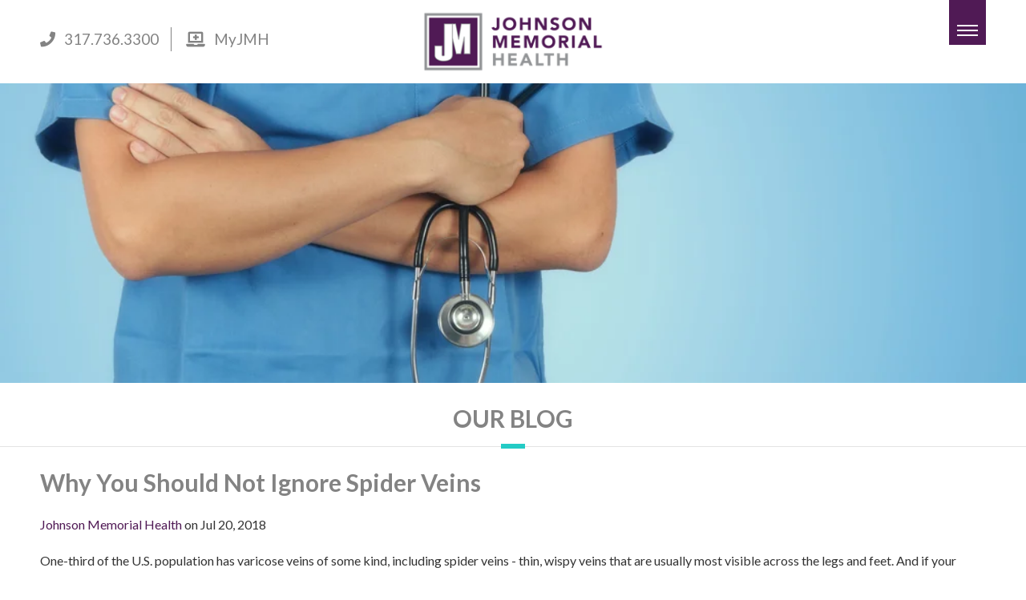

--- FILE ---
content_type: text/html; charset=UTF-8
request_url: https://johnsonmemorial.org/blog/why-you-should-not-ignore-spider-veins
body_size: 9651
content:
<!doctype html><!--[if lt IE 7]> <html class="no-js lt-ie9 lt-ie8 lt-ie7" lang="en-us" > <![endif]--><!--[if IE 7]>    <html class="no-js lt-ie9 lt-ie8" lang="en-us" >        <![endif]--><!--[if IE 8]>    <html class="no-js lt-ie9" lang="en-us" >               <![endif]--><!--[if gt IE 8]><!--><html class="no-js" lang="en-us"><!--<![endif]--><head>
    <meta charset="utf-8">
    <meta http-equiv="X-UA-Compatible" content="IE=edge,chrome=1">
    <meta name="author" content="Johnson Memorial Health">
    <meta name="description" content="Although spider veins are often purely cosmetic, they can be a symptom of something much deeper. ">
    <meta name="generator" content="HubSpot">
    <title>Why You Should Not Ignore Spider Veins</title>
    <link rel="shortcut icon" href="https://johnsonmemorial.org/hubfs/JMH-Favicon.png">
    
<meta name="viewport" content="width=device-width, initial-scale=1">

    <script src="/hs/hsstatic/jquery-libs/static-1.1/jquery/jquery-1.7.1.js"></script>
<script>hsjQuery = window['jQuery'];</script>
    <meta property="og:description" content="Although spider veins are often purely cosmetic, they can be a symptom of something much deeper. ">
    <meta property="og:title" content="Why You Should Not Ignore Spider Veins">
    <meta name="twitter:description" content="Although spider veins are often purely cosmetic, they can be a symptom of something much deeper. ">
    <meta name="twitter:title" content="Why You Should Not Ignore Spider Veins">

    

    
    <style>
a.cta_button{-moz-box-sizing:content-box !important;-webkit-box-sizing:content-box !important;box-sizing:content-box !important;vertical-align:middle}.hs-breadcrumb-menu{list-style-type:none;margin:0px 0px 0px 0px;padding:0px 0px 0px 0px}.hs-breadcrumb-menu-item{float:left;padding:10px 0px 10px 10px}.hs-breadcrumb-menu-divider:before{content:'›';padding-left:10px}.hs-featured-image-link{border:0}.hs-featured-image{float:right;margin:0 0 20px 20px;max-width:50%}@media (max-width: 568px){.hs-featured-image{float:none;margin:0;width:100%;max-width:100%}}.hs-screen-reader-text{clip:rect(1px, 1px, 1px, 1px);height:1px;overflow:hidden;position:absolute !important;width:1px}
</style>

    

    
<!--  Added by GoogleTagManager integration -->
<script>
var _hsp = window._hsp = window._hsp || [];
window.dataLayer = window.dataLayer || [];
function gtag(){dataLayer.push(arguments);}

var useGoogleConsentModeV2 = true;
var waitForUpdateMillis = 1000;



var hsLoadGtm = function loadGtm() {
    if(window._hsGtmLoadOnce) {
      return;
    }

    if (useGoogleConsentModeV2) {

      gtag('set','developer_id.dZTQ1Zm',true);

      gtag('consent', 'default', {
      'ad_storage': 'denied',
      'analytics_storage': 'denied',
      'ad_user_data': 'denied',
      'ad_personalization': 'denied',
      'wait_for_update': waitForUpdateMillis
      });

      _hsp.push(['useGoogleConsentModeV2'])
    }

    (function(w,d,s,l,i){w[l]=w[l]||[];w[l].push({'gtm.start':
    new Date().getTime(),event:'gtm.js'});var f=d.getElementsByTagName(s)[0],
    j=d.createElement(s),dl=l!='dataLayer'?'&l='+l:'';j.async=true;j.src=
    'https://www.googletagmanager.com/gtm.js?id='+i+dl;f.parentNode.insertBefore(j,f);
    })(window,document,'script','dataLayer','GTM-M5PGCWJC');

    window._hsGtmLoadOnce = true;
};

_hsp.push(['addPrivacyConsentListener', function(consent){
  if(consent.allowed || (consent.categories && consent.categories.analytics)){
    hsLoadGtm();
  }
}]);

</script>

<!-- /Added by GoogleTagManager integration -->



            

<meta name="google-site-verification" content="9r1kjzMRhQ2aHJ7vWejnGmY79agEUTAp5vo9HTigP3g">

<meta name="viewport" content="width=device-width, initial-scale=1.0">


<script>(function() {
  var _fbq = window._fbq || (window._fbq = []);
  if (!_fbq.loaded) {
    var fbds = document.createElement('script');
    fbds.async = true;
    fbds.src = '//connect.facebook.net/en_US/fbds.js';
    var s = document.getElementsByTagName('script')[0];
    s.parentNode.insertBefore(fbds, s);
    _fbq.loaded = true;
  }
  _fbq.push(['addPixelId', '1573404252890905']);
})();
window._fbq = window._fbq || [];
window._fbq.push(['track', 'PixelInitialized', {}]);
</script>
<noscript>&lt;img  height="1" width="1" alt="" style="display:none" src="https://www.facebook.com/tr?id=1573404252890905&amp;amp;ev=PixelInitialized"&gt;</noscript>

<!-- Provider Comments -->
<script>
  $(function() {             
	if ($('.comments-header + .ds-comments').length) {
      $(".comments-header + .ds-comments").addClass("collapsable collapsed");
      $(".comments-header").click(e => {
          $(".collapsable").toggleClass('collapsed');
          $(".comments-header i").toggleClass('rotated');
          $(".ds-comments").data("comment-id");
      })
      var commentId = $(".comments-header + .ds-comments").first().data("commentId");
      $.getScript("https://transparency.nrchealth.com/widget/v3/johnsonmemorialhealth/npi/" + commentId + "/lotw.js");
    }
  });
</script>
<script src="https://cdn.userway.org/widget.js" data-account="3KUl77Supz"></script>
<meta property="og:image" content="https://johnsonmemorial.org/hubfs/Blog-Spider-Veins.png">
<meta property="og:image:width" content="1000">
<meta property="og:image:height" content="530">
<meta property="og:image:alt" content="Blog-Spider-Veins">
<meta name="twitter:image" content="https://johnsonmemorial.org/hubfs/Blog-Spider-Veins.png">
<meta name="twitter:image:alt" content="Blog-Spider-Veins">

<meta property="og:url" content="https://johnsonmemorial.org/blog/why-you-should-not-ignore-spider-veins">
<meta name="twitter:card" content="summary_large_image">
<meta name="twitter:creator" content="@MyJMHealth">

<link rel="canonical" href="https://johnsonmemorial.org/blog/why-you-should-not-ignore-spider-veins">

<meta property="og:type" content="article">
<link rel="alternate" type="application/rss+xml" href="https://johnsonmemorial.org/blog/rss.xml">
<meta name="twitter:domain" content="johnsonmemorial.org">
<script src="//platform.linkedin.com/in.js" type="text/javascript">
    lang: en_US
</script>

<meta http-equiv="content-language" content="en-us">
<link rel="stylesheet" href="//7052064.fs1.hubspotusercontent-na1.net/hubfs/7052064/hub_generated/template_assets/DEFAULT_ASSET/1767723259071/template_layout.min.css">





    <link href="https://johnsonmemorial.org/hubfs/Dev/bootstrap.min.css" rel="stylesheet">
<link rel="stylesheet" href="https://use.fontawesome.com/releases/v5.8.1/css/all.css" integrity="sha384-50oBUHEmvpQ+1lW4y57PTFmhCaXp0ML5d60M1M7uH2+nqUivzIebhndOJK28anvf" crossorigin="anonymous">
<link href="https://fonts.googleapis.com/css?family=Lato:300,300i,400,400i,700,700i,900|Oswald:400,500" rel="stylesheet">
<link href="https://johnsonmemorial.org/hubfs/hub_generated/template_assets/1/10595494276/1742404970855/template_morpheus-styles.css" rel="stylesheet">
    

</head>
<body class="   hs-content-id-5983011761 hs-blog-post hs-content-path-blog-why-you-should-not-ignore-spider-veins hs-content-name-why-you-should-not-ignore-spider-veins hs-blog-name-jmh-blog hs-blog-id-1983823951" style="">
<!--  Added by GoogleTagManager integration -->
<noscript><iframe src="https://www.googletagmanager.com/ns.html?id=GTM-M5PGCWJC" height="0" width="0" style="display:none;visibility:hidden"></iframe></noscript>

<!-- /Added by GoogleTagManager integration -->

    <div class="header-container-wrapper">
    <div class="header-container container-fluid">

<div class="row-fluid-wrapper row-depth-1 row-number-1 ">
<div class="row-fluid ">
<div class="span12 widget-span widget-type-global_group " style="" data-widget-type="global_group" data-x="0" data-w="12">
<div class="" data-global-widget-path="generated_global_groups/10594604344.html"><div class="row-fluid-wrapper row-depth-1 row-number-1 ">
<div class="row-fluid ">
<div class="span12 widget-span widget-type-cell " style="" data-widget-type="cell" data-x="0" data-w="12">

<div class="row-fluid-wrapper row-depth-1 row-number-2 ">
<div class="row-fluid ">
<div class="span12 widget-span widget-type-custom_widget " style="" data-widget-type="custom_widget" data-x="0" data-w="12">
<div id="hs_cos_wrapper_module_156094847555299" class="hs_cos_wrapper hs_cos_wrapper_widget hs_cos_wrapper_type_module" style="" data-hs-cos-general-type="widget" data-hs-cos-type="module"><section class="navbar-collapse navbar-ex1-collapse">
<!-- <div class="search-wrapper">
<form action="">
<label class="sr-only" for="searchBox">Search Box</label>
<input class="search-box" name="q" id="searchBox" placeholder="Search">
<button type="submit" class="site-search-button" aria-label="Search Button"><i class="fas fa-search" aria-hidden="true"></i></button>
</form>
</div> -->
<div class="visible-xs visible-sm">
<p class="nav-phone">Call Us: <a href="tel:13177363300">317.736.3300</a></p>
</div>
<div class="nav">
<div id="hs_cos_wrapper_module_1561210422735132" class="hs_cos_wrapper hs_cos_wrapper_widget hs_cos_wrapper_type_module widget-type-menu" style="" data-hs-cos-general-type="widget" data-hs-cos-type="module">
<span id="hs_cos_wrapper_module_1561210422735132_" class="hs_cos_wrapper hs_cos_wrapper_widget hs_cos_wrapper_type_menu" style="" data-hs-cos-general-type="widget" data-hs-cos-type="menu"><div id="hs_menu_wrapper_module_1561210422735132_" class="hs-menu-wrapper active-branch no-flyouts hs-menu-flow-horizontal" role="navigation" data-sitemap-name="default" data-menu-id="10673312443" aria-label="Navigation Menu">
<ul role="menu">
<li class="hs-menu-item hs-menu-depth-1 hs-item-has-children" role="none"><a href="javascript:;" aria-haspopup="true" aria-expanded="false" role="menuitem">Patients</a>
<ul role="menu" class="hs-menu-children-wrapper">
<li class="hs-menu-item hs-menu-depth-2" role="none"><a href="https://www.johnsonmemorial.org/your-stay" role="menuitem">Your Stay</a></li>
<li class="hs-menu-item hs-menu-depth-2" role="none"><a href="https://www.johnsonmemorial.org/your-bill" role="menuitem">Your Bill</a></li>
<li class="hs-menu-item hs-menu-depth-2" role="none"><a href="https://www.johnsonmemorial.org/your-records" role="menuitem">Your Records</a></li>
<li class="hs-menu-item hs-menu-depth-2" role="none"><a href="https://www.johnsonmemorial.org/price-estimates" role="menuitem">Price Estimates</a></li>
</ul></li>
<li class="hs-menu-item hs-menu-depth-1 hs-item-has-children" role="none"><a href="javascript:;" aria-haspopup="true" aria-expanded="false" role="menuitem">Visitors</a>
<ul role="menu" class="hs-menu-children-wrapper">
<li class="hs-menu-item hs-menu-depth-2" role="none"><a href="https://www.johnsonmemorial.org/locations" role="menuitem">Locations</a></li>
<li class="hs-menu-item hs-menu-depth-2" role="none"><a href="https://www.johnsonmemorial.org/guest-services" role="menuitem">Guest Services</a></li>
</ul></li>
<li class="hs-menu-item hs-menu-depth-1 hs-item-has-children" role="none"><a href="javascript:;" aria-haspopup="true" aria-expanded="false" role="menuitem">Care Services</a>
<ul role="menu" class="hs-menu-children-wrapper">
<li class="hs-menu-item hs-menu-depth-2" role="none"><a href="https://www.johnsonmemorial.org/breast-care" role="menuitem">Breast Care</a></li>
<li class="hs-menu-item hs-menu-depth-2" role="none"><a href="https://www.johnsonmemorial.org/cancer-care" role="menuitem">Cancer Care</a></li>
<li class="hs-menu-item hs-menu-depth-2" role="none"><a href="https://www.johnsonmemorial.org/cardiovascular-care" role="menuitem">Cardiovascular Care</a></li>
<li class="hs-menu-item hs-menu-depth-2" role="none"><a href="https://www.johnsonmemorial.org/her" role="menuitem">Care for HER</a></li>
<li class="hs-menu-item hs-menu-depth-2" role="none"><a href="https://www.johnsonmemorial.org/diabetes-care" role="menuitem">Diabetes Care</a></li>
<li class="hs-menu-item hs-menu-depth-2" role="none"><a href="https://www.johnsonmemorial.org/emergency" role="menuitem">Emergency Care</a></li>
<li class="hs-menu-item hs-menu-depth-2" role="none"><a href="https://www.johnsonmemorial.org/family-and-internal-medicine" role="menuitem">Family and Internal Medicine</a></li>
<li class="hs-menu-item hs-menu-depth-2" role="none"><a href="https://www.johnsonmemorial.org/gastroenterology" role="menuitem">Gastroenterology</a></li>
<li class="hs-menu-item hs-menu-depth-2" role="none"><a href="https://www.johnsonmemorial.org/home-care" role="menuitem">Home Care</a></li>
<li class="hs-menu-item hs-menu-depth-2" role="none"><a href="https://www.johnsonmemorial.org/immediate-care" role="menuitem">Immediate Care</a></li>
<li class="hs-menu-item hs-menu-depth-2" role="none"><a href="https://www.johnsonmemorial.org/laboratory-services" role="menuitem">Laboratory Services</a></li>
<li class="hs-menu-item hs-menu-depth-2" role="none"><a href="https://www.johnsonmemorial.org/maternity-care" role="menuitem">Maternity Care</a></li>
<li class="hs-menu-item hs-menu-depth-2" role="none"><a href="https://www.johnsonmemorial.org/mayo-care-clinic-network" role="menuitem">Mayo Care Clinic Network</a></li>
<li class="hs-menu-item hs-menu-depth-2" role="none"><a href="https://www.johnsonmemorial.org/medical-imaging" role="menuitem">Medical Imaging</a></li>
<li class="hs-menu-item hs-menu-depth-2" role="none"><a href="https://www.johnsonmemorial.org/occupational-health" role="menuitem">Occupational Health</a></li>
<li class="hs-menu-item hs-menu-depth-2" role="none"><a href="https://www.johnsonmemorial.org/orthopedics-and-sports-medicine" role="menuitem">Orthopedics and Sports Medicine</a></li>
<li class="hs-menu-item hs-menu-depth-2" role="none"><a href="https://www.johnsonmemorial.org/outpatient-rehabilitation" role="menuitem">Outpatient Rehabilitation</a></li>
<li class="hs-menu-item hs-menu-depth-2" role="none"><a href="https://www.johnsonmemorial.org/comprehensive-pain-services" role="menuitem">Pain Services</a></li>
<li class="hs-menu-item hs-menu-depth-2" role="none"><a href="https://www.johnsonmemorial.org/pediatrics" role="menuitem">Pediatrics</a></li>
<li class="hs-menu-item hs-menu-depth-2" role="none"><a href="https://www.johnsonmemorial.org/primary-care" role="menuitem">Primary Care</a></li>
<li class="hs-menu-item hs-menu-depth-2" role="none"><a href="https://www.johnsonmemorial.org/pulmonary-medicine" role="menuitem">Pulmonary Medicine</a></li>
<li class="hs-menu-item hs-menu-depth-2" role="none"><a href="https://www.johnsonmemorial.org/respiratory-care" role="menuitem">Respiratory Care</a></li>
<li class="hs-menu-item hs-menu-depth-2" role="none"><a href="https://www.johnsonmemorial.org/sleep-care" role="menuitem">Sleep Care</a></li>
<li class="hs-menu-item hs-menu-depth-2" role="none"><a href="https://www.johnsonmemorial.org/stroke-care" role="menuitem">Stroke Care</a></li>
<li class="hs-menu-item hs-menu-depth-2" role="none"><a href="https://www.johnsonmemorial.org/surgery" role="menuitem">Surgery</a></li>
<li class="hs-menu-item hs-menu-depth-2" role="none"><a href="https://www.johnsonmemorial.org/wellness-services" role="menuitem">Wellness Services</a></li>
<li class="hs-menu-item hs-menu-depth-2" role="none"><a href="https://www.johnsonmemorial.org/women-s-health" role="menuitem">Women's Health</a></li>
<li class="hs-menu-item hs-menu-depth-2" role="none"><a href="https://www.johnsonmemorial.org/wound-and-vascular-center" role="menuitem">Wound and Vascular Care</a></li>
</ul></li>
<li class="hs-menu-item hs-menu-depth-1 hs-item-has-children" role="none"><a href="javascript:;" aria-haspopup="true" aria-expanded="false" role="menuitem">Providers</a>
<ul role="menu" class="hs-menu-children-wrapper">
<li class="hs-menu-item hs-menu-depth-2" role="none"><a href="https://www.johnsonmemorial.org/jmh-providers" role="menuitem">JMH Providers</a></li>
<li class="hs-menu-item hs-menu-depth-2" role="none"><a href="https://www.johnsonmemorial.org/find-a-provider" role="menuitem">Find a Provider</a></li>
<li class="hs-menu-item hs-menu-depth-2" role="none"><a href="https://www.johnsonmemorial.org/affiliated-providers" role="menuitem">Affiliated Provider</a></li>
</ul></li>
<li class="hs-menu-item hs-menu-depth-1 hs-item-has-children" role="none"><a href="javascript:;" aria-haspopup="true" aria-expanded="false" role="menuitem">Join Us</a>
<ul role="menu" class="hs-menu-children-wrapper">
<li class="hs-menu-item hs-menu-depth-2" role="none"><a href="https://www.johnsonmemorial.org/careers" role="menuitem">Careers</a></li>
<li class="hs-menu-item hs-menu-depth-2" role="none"><a href="https://www.johnsonmemorial.org/volunteer" role="menuitem">Volunteer</a></li>
</ul></li>
<li class="hs-menu-item hs-menu-depth-1 hs-item-has-children" role="none"><a href="javascript:;" aria-haspopup="true" aria-expanded="false" role="menuitem">Health and Wellness</a>
<ul role="menu" class="hs-menu-children-wrapper">
<li class="hs-menu-item hs-menu-depth-2" role="none"><a href="https://www.johnsonmemorial.org/programs" role="menuitem">Programs</a></li>
<li class="hs-menu-item hs-menu-depth-2" role="none"><a href="//blog.johnsonmemorial.org/" role="menuitem">Blogs</a></li>
</ul></li>
<li class="hs-menu-item hs-menu-depth-1 hs-item-has-children" role="none"><a href="https://www.johnsonmemorial.org/about-our-foundation" aria-haspopup="true" aria-expanded="false" role="menuitem">Foundation</a>
<ul role="menu" class="hs-menu-children-wrapper">
<li class="hs-menu-item hs-menu-depth-2" role="none"><a href="https://www.johnsonmemorial.org/about-our-foundation" role="menuitem">About Us</a></li>
<li class="hs-menu-item hs-menu-depth-2" role="none"><a href="https://www.johnsonmemorial.org/foundation-programs" role="menuitem">Programs</a></li>
<li class="hs-menu-item hs-menu-depth-2" role="none"><a href="https://www.johnsonmemorial.org/scholarships" role="menuitem">Scholarships</a></li>
<li class="hs-menu-item hs-menu-depth-2" role="none"><a href="https://www.johnsonmemorial.org/how-you-can-help" role="menuitem">How You Can Help</a></li>
</ul></li>
<li class="hs-menu-item hs-menu-depth-1 hs-item-has-children" role="none"><a href="javascript:;" aria-haspopup="true" aria-expanded="false" role="menuitem">About</a>
<ul role="menu" class="hs-menu-children-wrapper">
<li class="hs-menu-item hs-menu-depth-2" role="none"><a href="https://www.johnsonmemorial.org/introducing-jmh" role="menuitem">Introducing JHM</a></li>
<li class="hs-menu-item hs-menu-depth-2" role="none"><a href="https://www.johnsonmemorial.org/leadership" role="menuitem">Leadership</a></li>
<li class="hs-menu-item hs-menu-depth-2" role="none"><a href="https://www.johnsonmemorial.org/news" role="menuitem">News</a></li>
<li class="hs-menu-item hs-menu-depth-2" role="none"><a href="https://www.johnsonmemorial.org/guild" role="menuitem">The Guild</a></li>
<li class="hs-menu-item hs-menu-depth-2" role="none"><a href="https://www.johnsonmemorial.org/news#MediaRelations" role="menuitem">Media Relations</a></li>
</ul></li>
  
  <li class="hs-menu-item hs-menu-depth-1 hs-item-has-children" role="none"><a href="javascript:;" aria-haspopup="true" aria-expanded="false" role="menuitem">Translations</a>
<ul role="menu" class="hs-menu-children-wrapper">
<li class="hs-menu-item hs-menu-depth-2" role="none"><a href="https://www-johnsonmemorial-org.translate.goog/?_x_tr_sl=en&amp;_x_tr_tl=es&amp;_x_tr_hl=en&amp;_x_tr_pto=wapp%20target=" _blank" role="menuitem">Spanish</a></li>
<li class="hs-menu-item hs-menu-depth-2" role="none"><a href="https://www-johnsonmemorial-org.translate.goog/?_x_tr_sl=en&amp;_x_tr_tl=pa&amp;_x_tr_hl=en&amp;_x_tr_pto=wapp%20target=" _blank" role="menuitem">Punjabi</a></li>
    </ul></li> 
</ul>
</div></span></div>
</div>
<div class="visible-xs social off-canvas">
<ul>
<li><a href="https://www.facebook.com/JohnsonMemorialHospital?fref=ts" aria-label="facebook" target="_blank"><i class="fab fa-facebook-f" aria-hidden="true"></i></a></li>
<li><a href="https://twitter.com/MyJMHealth" aria-label="Twitter" target="_blank"><i class="fab fa-twitter" aria-hidden="true"></i></a></li>
<li><a href="https://www.linkedin.com/company/10106750/" aria-label="LinkedIn" target="_blank"><i class="fab fa-linkedin-in" aria-hidden="true"></i></a></li>
<li><a href="https://www.instagram.com/myjmhealth/" aria-label="Instagram" target="_blank"><i class="fab fa-instagram" aria-hidden="true"></i></a></li>
</ul>
</div>
</section>
<div class="header" role="banner" itemscope itemtype="http://schema.org/WPHeader">
<div class="container-fluid">
<div class="row">
<div class="col-xs-12">
<div class="header-flex">
<div class="hidden-xs social">
<a class="header-phone" href="tel:13177363300"><i class="fas fa-phone"></i> 317.736.3300</a>
<a class="header-portal" href="https://cernerhealth.com/oauth/authenticate?redirect_uri=https://cernerhealth.com/saml/sso/response?message_id=_45f54648-412e-401b-8992-b5cc0a387d24&amp;issuer=https%3A%2F%2Fjohnsonmemorialhospital.iqhealth.com%2Fsession-api%2Fprotocol%2Fsaml2%2Fmetadata&amp;sign_in_only=on&amp;client_id=b00de73dcde3460d92c73083e343375b" target="_blank" rel="noopener"><i class="fas fa-laptop-medical"></i> MyJMH</a>
<!-- <ul>
<li><a href="https://www.facebook.com/JohnsonMemorialHospital?fref=ts" aria-label="facebook" target="_blank"><i class="fab fa-facebook-f" aria-hidden="true"></i></a></li>
<li><a href="https://twitter.com/MyJMHealth" aria-label="Twitter" target="_blank"><i class="fab fa-twitter" aria-hidden="true"></i></a></li>
<li><a href="https://www.linkedin.com/company/10106750/" aria-label="LinkedIn" target="_blank"><i class="fab fa-linkedin-in" aria-hidden="true"></i></a></li>
<li><a href="https://www.instagram.com/myjmhealth/" aria-label="Instagram" target="_blank"><i class="fab fa-instagram" aria-hidden="true"></i></a></li>
</ul> -->
</div>
<div class="logo">
<a href="/">
</a><a href="https://vernon.zed-sites.com/" aria-label="Logo"><img src="https://johnsonmemorial.org/hubfs/Dev/jmh-website-logo.png" alt="Johnson Memorial Health" title="Johnson Memorial Health">
</a>
</div>
<div class="nav-button">
<nav class="navbar navbar-default" role="navigation" itemscope itemtype="http://schema.org/SiteNavigationElement">
<button type="button" class="navbar-toggle" data-toggle="" data-target=".navbar-ex1-collapse">
<span class="sr-only">Toggle navigation</span>
<span class="icon-bar first"></span>
<span class="icon-bar"></span>
<span class="icon-bar last"></span>
</button>
</nav>
</div>
</div>
</div>
</div>
</div>
<div class="clear"></div>
</div></div>

</div><!--end widget-span -->
</div><!--end row-->
</div><!--end row-wrapper -->

</div><!--end widget-span -->
</div><!--end row-->
</div><!--end row-wrapper -->
</div>
</div><!--end widget-span -->
</div><!--end row-->
</div><!--end row-wrapper -->

    </div><!--end header -->
</div><!--end header wrapper -->

<div class="body-container-wrapper">
    <div class="body-container container-fluid">

<div class="row-fluid-wrapper row-depth-1 row-number-1 ">
<div class="row-fluid ">
<div class="span12 widget-span widget-type-cell interior ha-waypoint" style="" data-widget-type="cell" data-x="0" data-w="12">

<div class="row-fluid-wrapper row-depth-1 row-number-2 ">
<div class="row-fluid ">
<div class="span12 widget-span widget-type-custom_widget " style="" data-widget-type="custom_widget" data-x="0" data-w="12">
<div id="hs_cos_wrapper_module_1561219109232471" class="hs_cos_wrapper hs_cos_wrapper_widget hs_cos_wrapper_type_module" style="" data-hs-cos-general-type="widget" data-hs-cos-type="module"><div class="interior-banner" data-parallax="scroll" data-image-src="https://cdn2.hubspot.net/hubfs/452970/Stock%20images/success%20smart%20medical%20doctor%20working%20with%20operating%20room%20as%20concept-2.jpeg"></div></div>

</div><!--end widget-span -->
</div><!--end row-->
</div><!--end row-wrapper -->

<div class="row-fluid-wrapper row-depth-1 row-number-3 ">
<div class="row-fluid ">
<div class="span12 widget-span widget-type-custom_widget " style="" data-widget-type="custom_widget" data-x="0" data-w="12">
<div id="hs_cos_wrapper_module_1561218730313445" class="hs_cos_wrapper hs_cos_wrapper_widget hs_cos_wrapper_type_module" style="" data-hs-cos-general-type="widget" data-hs-cos-type="module"><div class="page-title"><h1>Our Blog</h1></div></div>

</div><!--end widget-span -->
</div><!--end row-->
</div><!--end row-wrapper -->

<div class="row-fluid-wrapper row-depth-1 row-number-4 ">
<div class="row-fluid ">
<div class="span12 widget-span widget-type-custom_widget " style="" data-widget-type="custom_widget" data-x="0" data-w="12">
<div id="hs_cos_wrapper_module_164158929637272" class="hs_cos_wrapper hs_cos_wrapper_widget hs_cos_wrapper_type_module widget-type-blog_content" style="" data-hs-cos-general-type="widget" data-hs-cos-type="module">
    <div class="blog-section">
<div class="blog-post-wrapper cell-wrapper">
<div class="side-padding">
<div class="blog-post-wrapper cell-wrapper">
<div class="section post-header">
<h1><span id="hs_cos_wrapper_name" class="hs_cos_wrapper hs_cos_wrapper_meta_field hs_cos_wrapper_type_text" style="" data-hs-cos-general-type="meta_field" data-hs-cos-type="text">Why You Should Not Ignore Spider Veins</span></h1>
<div id="hubspot-author_data" class="hubspot-editable" data-hubspot-form-id="author_data" data-hubspot-name="Blog Author">
<span class="hs-author-label"></span>
<a class="author-link" href="https://johnsonmemorial.org/blog/author/johnson-memorial-health">Johnson Memorial Health</a> on Jul 20, 2018
</div>
</div>
<div class="section post-body morph" style="margin: 20px 0 0 0;">
<span id="hs_cos_wrapper_post_body" class="hs_cos_wrapper hs_cos_wrapper_meta_field hs_cos_wrapper_type_rich_text" style="" data-hs-cos-general-type="meta_field" data-hs-cos-type="rich_text"><p><span style="font-weight: 400;">One-third of the U.S. population has varicose veins of some kind, including spider veins - thin, wispy veins that are usually most visible across the legs and feet. And if your parents have them, you have a </span><a href="//go.johnsonmemorial.org/vein-disease?hsCtaTracking=3e274788-e563-4fac-b4b1-f50c2da93c61%7Cf4c89cb2-a918-40d8-8b02-eb2e573dc09a" style="background-color: transparent;"><span>90% chance</span></a><span style="font-weight: 400;"> of developing them too.</span></p>
<p><span style="font-weight: 400;">If you spot spider veins on your body, it’s important to take action and notify a doctor. Although spider veins are often purely cosmetic, they can be a symptom of something much deeper.<!--more--> </span></p>
<h3><span style="font-weight: 400;"><img src="https://johnsonmemorial.org/hs-fs/hubfs/Blog-Spider-Veins.png?width=800&amp;name=Blog-Spider-Veins.png" alt="Blog-Spider-Veins" width="800" style="width: 800px; float: right; margin: 0px 0px 10px 10px;" srcset="https://johnsonmemorial.org/hs-fs/hubfs/Blog-Spider-Veins.png?width=400&amp;name=Blog-Spider-Veins.png 400w, https://johnsonmemorial.org/hs-fs/hubfs/Blog-Spider-Veins.png?width=800&amp;name=Blog-Spider-Veins.png 800w, https://johnsonmemorial.org/hs-fs/hubfs/Blog-Spider-Veins.png?width=1200&amp;name=Blog-Spider-Veins.png 1200w, https://johnsonmemorial.org/hs-fs/hubfs/Blog-Spider-Veins.png?width=1600&amp;name=Blog-Spider-Veins.png 1600w, https://johnsonmemorial.org/hs-fs/hubfs/Blog-Spider-Veins.png?width=2000&amp;name=Blog-Spider-Veins.png 2000w, https://johnsonmemorial.org/hs-fs/hubfs/Blog-Spider-Veins.png?width=2400&amp;name=Blog-Spider-Veins.png 2400w" sizes="(max-width: 800px) 100vw, 800px">Spider vs. Varicose Veins</span></h3>
<p><span style="font-weight: 400;">One of the biggest reasons not to ignore spider veins is that it may be difficult for the average person to tell the </span><a href="https://www.azuravascularcare.com/infoveins/dont-treat-varicose-veins-dangers/" rel="noopener" target="_blank"><span style="font-weight: 400;">difference</span></a><span style="font-weight: 400;"> between varicose and spider veins. They’re actually different - spider veins are more cosmetic, and varicose veins can signify a more serious problem in the circulatory system. </span></p>
<h3><span style="font-weight: 400;">Blood Clots</span></h3>
<p><span style="font-weight: 400;">Spider veins can serve as an early warning sign of restricted blood flow issues, like pooling and clotting. Clots are extremely hazardous to the body and can reach the heart, lungs, and brain. Even if that doesn’t occur, over time these problems can cause vein disease, a life-long health issue.</span></p>
<h3><span style="font-weight: 400;">Ulcers</span></h3>
<p><span style="font-weight: 400;">Constant tension within the body’s veins sets the stage for further changes across the body. Spider veins and varicose veins can contribute to inflammation, swelling, and eventually ulcers.</span></p>
<p><span style="font-weight: 400;">80% of varicose veins are responsible for </span><a href="//go.johnsonmemorial.org/vein-disease?hsCtaTracking=3e274788-e563-4fac-b4b1-f50c2da93c61%7Cf4c89cb2-a918-40d8-8b02-eb2e573dc09a" rel="noopener" target="_blank"><span style="font-weight: 400;">leg ulcers</span></a><span style="font-weight: 400;">. In addition, a lack of ability to heal, caused by long-term damage, can result in non-healing ulcers that are a very serious health issue.</span></p>
<h3><span style="font-weight: 400;">Cellulitis</span></h3>
<p><span style="font-weight: 400;">Spider veins can be an early warning sign that other tissue issues could develop, like cellulitis, a skin infection that comes from bacteria that are naturally present on the skin. Cellulitis causes tissue damage, organ damage and ongoing infections that prevent the body from being able to heal.</span></p>
<h3><span style="font-weight: 400;">Thrombophlebitis, Deep Vein Thrombosis and Embolism</span></h3>
<p><span style="font-weight: 400;">When you ignore early symptoms like spider veins, other issues have a chance to take hold. Life-threatening blood clots may develop. Veins may harden and limit blood flow around the body.</span></p>
<ul>
<li style="font-weight: 400;"><strong>Thrombophlebitis </strong><span style="font-weight: 400;">occurs when blood clots up in a varicose vein. The skin becomes painful and warm to the touch. Veins harden. </span></li>
<li style="font-weight: 400;"><strong>Deep vein thrombosis</strong><span style="font-weight: 400;"> develops in deep veins, where swelling and pain occurs. The legs in particular may be affected. </span></li>
<li style="font-weight: 400;"><strong>Pulmonary embolism</strong><span style="font-weight: 400;"> happens when a blood clot breaks off and travels to the lungs. It’s a life-threatening condition.</span></li>
</ul>
<h3><span style="font-weight: 400;">Pain</span></h3>
<p><span style="font-weight: 400;">It can be an extremely painful and life-changing experience to develop the kinds of issues described above. Pain can radiate through the veins, especially down through the legs. Swelling can extend across the body, causing further pain.</span></p>
<p><span style="font-weight: 400;">Sores and ulcers are also painful side effects of unchecked vein disease. Without a doctor’s care, these open wounds can become quite deep. Even the underlying tissues and muscles can be affected.</span></p>
<h3><span style="font-weight: 400;">What Will a Doctor Do About Spider Veins?</span></h3>
<p><span style="font-weight: 400;">When you </span><a href="//go.johnsonmemorial.org/vein-disease?hsCtaTracking=3e274788-e563-4fac-b4b1-f50c2da93c61%7Cf4c89cb2-a918-40d8-8b02-eb2e573dc09a" rel="noopener" target="_blank"><span style="font-weight: 400;">make an appointment</span></a><span style="font-weight: 400;"> to have spider veins examined for the first time, several things will happen:</span></p>
<ul>
<li style="font-weight: 400;"><span style="font-weight: 400;">A doctor will perform a visual examination</span></li>
<li style="font-weight: 400;"><span style="font-weight: 400;">Routine tests, like blood tests, may be performed</span></li>
<li style="font-weight: 400;"><span style="font-weight: 400;">You’ll be asked about your family medical history</span></li>
<li style="font-weight: 400;"><span style="font-weight: 400;">The doctor will check your feet and legs for blood flow and oxygen supply</span></li>
<li style="font-weight: 400;"><span style="font-weight: 400;">Any wounds or skin changes will be examined</span></li>
<li style="font-weight: 400;"><span style="font-weight: 400;">You’ll receive information about spider veins, varicose veins, and related conditions</span></li>
<li style="font-weight: 400;"><span style="font-weight: 400;">You’ll have an opportunity to ask questions and ensure you’re fully informed</span></li>
<li style="font-weight: 400;"><span style="font-weight: 400;">Further tests will be scheduled, if needed</span></li>
</ul>
<p><em><span style="font-weight: 400;">Don’t ignore spider veins. Discuss them with a doctor as soon as possible. At Johnson Memorial Health, we have </span><a href="//go.johnsonmemorial.org/vein-disease?hsCtaTracking=3e274788-e563-4fac-b4b1-f50c2da93c61%7Cf4c89cb2-a918-40d8-8b02-eb2e573dc09a" rel="noopener" target="_blank"><span style="font-weight: 400;">vein disease experts</span></a><span style="font-weight: 400;"> and a </span><a href="https://www.johnsonmemorial.org/wound-healing-center" rel="noopener" target="_blank"><span style="font-weight: 400;">Wound Healing Center</span></a><span style="font-weight: 400;"> to support any vein issues you may have.</span></em></p></span>
</div>
<p id="hubspot-topic_data"> Topics:
<a class="topic-link" href="https://johnsonmemorial.org/blog/topic/vein-disease">Vein Disease</a>
</p>
<style>
@media(min-width: 992px) {
.post-body.morph img {
max-width: 55%;
}
}
</style>
</div>
</div>
<!-- Optional: Blog Author Bio Box -->
</div>
</div>
</div>

</div><!--end widget-span -->
</div><!--end row-->
</div><!--end row-wrapper -->

</div><!--end widget-span -->
</div><!--end row-->
</div><!--end row-wrapper -->

    </div><!--end body -->
</div><!--end body wrapper -->

<div class="footer-container-wrapper">
    <div class="footer-container container-fluid">

<div class="row-fluid-wrapper row-depth-1 row-number-1 ">
<div class="row-fluid ">
<div class="span12 widget-span widget-type-global_group " style="" data-widget-type="global_group" data-x="0" data-w="12">
<div class="" data-global-widget-path="generated_global_groups/10594609119.html"><div class="row-fluid-wrapper row-depth-1 row-number-1 ">
<div class="row-fluid ">
<div class="span12 widget-span widget-type-cell " style="" data-widget-type="cell" data-x="0" data-w="12">

<div class="row-fluid-wrapper row-depth-1 row-number-2 ">
<div class="row-fluid ">
<div class="span12 widget-span widget-type-custom_widget " style="" data-widget-type="custom_widget" data-x="0" data-w="12">
<div id="hs_cos_wrapper_module_156094683022524" class="hs_cos_wrapper hs_cos_wrapper_widget hs_cos_wrapper_type_module" style="" data-hs-cos-general-type="widget" data-hs-cos-type="module"><div class="footer" role="contentinfo" itemscope itemtype="http://schema.org/WPFooter">
<div class="container-fluid">
<div class="row">
<div class="col-xs-12">
<div class="footer-flex">
<div class="footer-info">
<a href="https://www.johnsonmemorial.org/" class="footer-logo" aria-label="Logo that leads to the Homepage">
<img src="https://johnsonmemorial.org/hubfs/Dev/jmh-website-logo.png" alt="Logo for Johnson Memorial Health" title="Johnson Memorial Health">
</a>
<address>
Johnson Memorial Health<br>
1125 West Jefferson Street<br>
Franklin, IN 46131<br>
317.736.3300
</address>
</div>
<div class="footer-links">
<p class="footer-title">Quick Link</p>
<div id="hs_cos_wrapper_module_1561210422735132" class="hs_cos_wrapper hs_cos_wrapper_widget hs_cos_wrapper_type_module widget-type-menu" style="" data-hs-cos-general-type="widget" data-hs-cos-type="module">
<span id="hs_cos_wrapper_module_1561210422735132_" class="hs_cos_wrapper hs_cos_wrapper_widget hs_cos_wrapper_type_menu" style="" data-hs-cos-general-type="widget" data-hs-cos-type="menu"><div id="hs_menu_wrapper_module_1561210422735132_" class="hs-menu-wrapper active-branch no-flyouts hs-menu-flow-vertical" role="navigation" data-sitemap-name="default" data-menu-id="10673312425" aria-label="Navigation Menu">
<ul role="menu">
<li class="hs-menu-item hs-menu-depth-1" role="none"><a href="https://www.convergepay.com/hosted-payments?ssl_txn_auth_token=wFvVKhLBQqS9u8vLLHfz1QAAAYyn79Gt" role="menuitem" target="_blank" rel="noopener">Pay Your Bill</a></li>
<li class="hs-menu-item hs-menu-depth-1" role="none"><a href="https://www.convergepay.com/hosted-payments?ssl_txn_auth_token=wFvVKhLBQqS9u8vLLHfz1QAAAYyn79Gt" target="_blank" role="menuitem">Access Your Account</a></li>
<li class="hs-menu-item hs-menu-depth-1" role="none"><a href="https://www.johnsonmemorial.org/jmh-providers" role="menuitem">Find a Provider</a></li>
<li class="hs-menu-item hs-menu-depth-1" role="none"><a href="https://www.johnsonmemorial.org/schedule-an-appointment" role="menuitem">Schedule an Appointment</a></li>
<li class="hs-menu-item hs-menu-depth-1" role="none"><a href="https://www.johnsonmemorial.org/telephone-directory" role="menuitem">Directory</a></li>
<li class="hs-menu-item hs-menu-depth-1" role="none"><a href="https://www.johnsonmemorial.org/contact-us" role="menuitem">Contact Us</a></li>
<li class="hs-menu-item hs-menu-depth-1" role="none"><a href="//go.johnsonmemorial.org/contact-your-patient-advocate" role="menuitem">Contact Your Patient Advocate</a></li>
</ul>
</div></span></div>
</div>
<div class="footer-social">
<p class="footer-title">Social Media</p>
<div class="social footer-soc">
<ul>
<li><a href="https://www.facebook.com/JohnsonMemorialHospital?fref=ts" aria-label="facebook" target="_blank"><i class="fab fa-facebook-f" aria-hidden="true"></i></a></li>
<li><a href="https://twitter.com/MyJMHealth" aria-label="Twitter" target="_blank"><i class="fab fa-twitter" aria-hidden="true"></i></a></li>
<li><a href="https://www.linkedin.com/company/10106750/" aria-label="LinkedIn" target="_blank"><i class="fab fa-linkedin-in" aria-hidden="true"></i></a></li>
<li><a href="https://www.instagram.com/myjmhealth/" aria-label="Instagram" target="_blank"><i class="fab fa-instagram" aria-hidden="true"></i></a></li>
</ul>
</div>
</div>
<!-- <div class="footer-newsletter">
<p class="footer-title">Newsletter</p>
<div class="email-signup">
<form action="#" method="post" id="mc-embedded-subscribe-form" name="mc-embedded-subscribe-form" class="validate" target="_blank" novalidate>
<div class="mc-flex">
<div class="mc-field-group">
<label for="mce-EMAIL">Your Email...</label>
<input type="email" value="" name="EMAIL" class="mc-input" id="mce-EMAIL">
</div> -->
<!-- real people should not fill this in and expect good things - do not remove this or risk form bot signups-->
<!--  <div style="position: absolute; left: -5000px;" aria-hidden="true"><input type="text" name="b_563641e061bbba23735b472ee_f296445bc8" tabindex="-1" value=""></div>
<div class="mc-subscribe">
<input type="submit" value="Sign up" name="subscribe" id="mc-embedded-subscribe" class="button">
</div>
</div>
<div class="mc-errors">
<div id="mce-responses" class="clear">
<div class="response" id="mce-error-response" style="display:none"></div>
<div class="response" id="mce-success-response" style="display:none"></div>
</div>
</div>
</form>
</div>
</div> -->
</div>
<div class="copyright">
<div class="copy-left">
<p>© 2022 <a href="https://www.johnsonmemorial.org/">Johnson Memorial Health</a>. All rights reserved <!-- <span class="pipe">|</span> <a href="#">Privacy policy</a> --></p>
</div>
<div class="copy-right">
<a href="https://www.cleverdogsmedia.com" target="_blank" rel="noopener">Site by Clever Dogs Media</a> | <a href="https://www.zephyrcms.com" target="_blank" rel="noopener">Powered by Zephyr</a>
</div>
</div>
</div>
</div>
</div>
<div class="clear"></div>
</div></div>

</div><!--end widget-span -->
</div><!--end row-->
</div><!--end row-wrapper -->

</div><!--end widget-span -->
</div><!--end row-->
</div><!--end row-wrapper -->
</div>
</div><!--end widget-span -->
</div><!--end row-->
</div><!--end row-wrapper -->

    </div><!--end footer -->
</div><!--end footer wrapper -->

    
<!-- HubSpot performance collection script -->
<script defer src="/hs/hsstatic/content-cwv-embed/static-1.1293/embed.js"></script>
<script>
var hsVars = hsVars || {}; hsVars['language'] = 'en-us';
</script>

<script src="/hs/hsstatic/cos-i18n/static-1.53/bundles/project.js"></script>

<!-- Start of HubSpot Analytics Code -->
<script type="text/javascript">
var _hsq = _hsq || [];
_hsq.push(["setContentType", "blog-post"]);
_hsq.push(["setCanonicalUrl", "https:\/\/johnsonmemorial.org\/blog\/why-you-should-not-ignore-spider-veins"]);
_hsq.push(["setPageId", "5983011761"]);
_hsq.push(["setContentMetadata", {
    "contentPageId": 5983011761,
    "legacyPageId": "5983011761",
    "contentFolderId": null,
    "contentGroupId": 1983823951,
    "abTestId": null,
    "languageVariantId": 5983011761,
    "languageCode": "en-us",
    
    
}]);
</script>

<script type="text/javascript" id="hs-script-loader" async defer src="/hs/scriptloader/452970.js"></script>
<!-- End of HubSpot Analytics Code -->


<script type="text/javascript">
var hsVars = {
    render_id: "61d0786d-e599-4e4a-96b7-eac809e4617c",
    ticks: 1767772561076,
    page_id: 5983011761,
    
    content_group_id: 1983823951,
    portal_id: 452970,
    app_hs_base_url: "https://app.hubspot.com",
    cp_hs_base_url: "https://cp.hubspot.com",
    language: "en-us",
    analytics_page_type: "blog-post",
    scp_content_type: "",
    
    analytics_page_id: "5983011761",
    category_id: 3,
    folder_id: 0,
    is_hubspot_user: false
}
</script>


<script defer src="/hs/hsstatic/HubspotToolsMenu/static-1.432/js/index.js"></script>

        


<div id="fb-root"></div>
  <script>(function(d, s, id) {
  var js, fjs = d.getElementsByTagName(s)[0];
  if (d.getElementById(id)) return;
  js = d.createElement(s); js.id = id;
  js.src = "//connect.facebook.net/en_US/sdk.js#xfbml=1&version=v3.0";
  fjs.parentNode.insertBefore(js, fjs);
 }(document, 'script', 'facebook-jssdk'));</script> <script>!function(d,s,id){var js,fjs=d.getElementsByTagName(s)[0];if(!d.getElementById(id)){js=d.createElement(s);js.id=id;js.src="https://platform.twitter.com/widgets.js";fjs.parentNode.insertBefore(js,fjs);}}(document,"script","twitter-wjs");</script>
 


    <script src="https://johnsonmemorial.org/hubfs/Dev/bootstrap.min.js"></script>
<script src="https://johnsonmemorial.org/hubfs/Dev/waypoints.min.js"></script> <!-- waypoints -->
<script src="https://johnsonmemorial.org/hubfs/Dev/parallax.min.js"></script>
<script src="https://johnsonmemorial.org/hubfs/hub_generated/template_assets/1/10595494339/1742404971064/template_morpheus-scripts.js"></script> 
    <!-- Generated by the HubSpot Template Builder - template version 1.03 -->

</body></html>

--- FILE ---
content_type: text/css
request_url: https://johnsonmemorial.org/hubfs/hub_generated/template_assets/1/10595494276/1742404970855/template_morpheus-styles.css
body_size: 12294
content:
/* @import url('http://example.com/example_style.css'); */

/***********************************************/
/* CSS @imports must be at the top of the file */
/* Add them above this section                 */
/***********************************************/

/****************************************/
/* HubSpot Style Boilerplate            */
/****************************************/

/* These includes are optional, but helpful. */
/* Images */

img {
    max-width: 100%;
    border: 0;
    -ms-interpolation-mode: bicubic;
    vertical-align: bottom; /* Suppress the space beneath the baseline */
}

/* Videos */

video {
    max-width: 100%;
    height: auto;
}

/* Embed Container (iFrame, Object, Embed) */

.hs-responsive-embed {
    position: relative;
    height: auto;
    overflow: hidden;
    padding-top: 0;
    padding-left: 0;
    padding-right: 0;
}

.hs-responsive-embed iframe, .hs-responsive-embed object, .hs-responsive-embed embed {
    width: 100%;
    height: 100%;
    border: 0;
}

.hs-responsive-embed,
.hs-responsive-embed.hs-responsive-embed-youtube,
.hs-responsive-embed.hs-responsive-embed-wistia,
.hs-responsive-embed.hs-responsive-embed-vimeo {
    padding-bottom: 2%;
}

.hs-responsive-embed.hs-responsive-embed-instagram {
    padding-bottom: 116.01%;
}

.hs-responsive-embed.hs-responsive-embed-pinterest {
    height: auto;
    overflow: visible;
    padding: 0;
}

.hs-responsive-embed.hs-responsive-embed-pinterest iframe {
    position: static;
    width: auto;
    height: auto;
}

iframe[src^="http://www.slideshare.net/slideshow/embed_code/"] {
    width: 100%;
    max-width: 100%;
}

@media (max-width: 568px) {
    iframe {
        max-width: 100%;
    }
}

/* Forms */

textarea,
input[type="text"],
input[type="password"],
input[type="datetime"],
input[type="datetime-local"],
input[type="date"],
input[type="month"],
input[type="time"],
input[type="week"],
input[type="number"],
input[type="email"],
input[type="url"],
input[type="search"],
input[type="tel"],
input[type="color"],
select {
    padding: 6px;
    display: inline-block;
    width: 100%;
    -webkit-box-sizing: border-box;
    -moz-box-sizing: border-box;
    box-sizing: border-box;
}

/* Menus */

.hs-menu-wrapper ul {
    padding: 0;
}

.hs-menu-wrapper.hs-menu-flow-horizontal ul {
    list-style: none;
    margin: 0;
}

.hs-menu-wrapper.hs-menu-flow-horizontal > ul {
    display: inline-block;
    margin-bottom: 20px;
}

.hs-menu-wrapper.hs-menu-flow-horizontal > ul:before {
    content: " ";
    display: table;
}

.hs-menu-wrapper.hs-menu-flow-horizontal > ul:after {
    content: " ";
    display: table;
    clear: both;
}

.hs-menu-wrapper.hs-menu-flow-horizontal > ul li.hs-menu-depth-1 {
    float: left;
}

.hs-menu-wrapper.hs-menu-flow-horizontal > ul li a {
    display: inline-block;
    padding: 10px 20px;
    white-space: nowrap;
    max-width: 140px;
    overflow: hidden;
    text-overflow: ellipsis;
    text-decoration: none;
}

.hs-menu-wrapper.hs-menu-flow-horizontal > ul li.hs-item-has-children {
    position: relative;
}

.hs-menu-wrapper.hs-menu-flow-horizontal > ul li.hs-item-has-children ul.hs-menu-children-wrapper {
    visibility: hidden;
    opacity: 0;
    -webkit-transition: opacity 0.4s;
    position: absolute;
    z-index: 10;
    left: 0;
}

.hs-menu-wrapper.hs-menu-flow-horizontal > ul li.hs-item-has-children ul.hs-menu-children-wrapper li a {
    display: block;
    white-space: nowrap;
    width: 140px;
    overflow: hidden;
    text-overflow: ellipsis;
}

.hs-menu-wrapper.hs-menu-flow-horizontal > ul li.hs-item-has-children ul.hs-menu-children-wrapper li.hs-item-has-children ul.hs-menu-children-wrapper {
    left: 180px;
    top: 0;
}

.hs-menu-wrapper.hs-menu-flow-horizontal > ul li.hs-item-has-children:hover > ul.hs-menu-children-wrapper {
    opacity: 1;
    visibility: visible;
}

.row-fluid-wrapper:last-child .hs-menu-wrapper.hs-menu-flow-horizontal > ul {
    margin-bottom: 0;
}

.hs-menu-wrapper.hs-menu-flow-horizontal.hs-menu-show-active-branch {
    position: relative;
    margin-bottom: 20px;
    min-height: 7em;
}

.hs-menu-wrapper.hs-menu-flow-horizontal.hs-menu-show-active-branch > ul {
    margin-bottom: 0;
}

.hs-menu-wrapper.hs-menu-flow-horizontal.hs-menu-show-active-branch > ul li.hs-item-has-children {
    position: static;
}

.hs-menu-wrapper.hs-menu-flow-horizontal.hs-menu-show-active-branch > ul li.hs-item-has-children ul.hs-menu-children-wrapper {
    display: none;
}

.hs-menu-wrapper.hs-menu-flow-horizontal.hs-menu-show-active-branch > ul li.hs-item-has-children.active-branch > ul.hs-menu-children-wrapper {
    display: block;
    visibility: visible;
    opacity: 1;
}

.hs-menu-wrapper.hs-menu-flow-horizontal.hs-menu-show-active-branch > ul li.hs-item-has-children.active-branch > ul.hs-menu-children-wrapper:before {
    content: " ";
    display: table;
}

.hs-menu-wrapper.hs-menu-flow-horizontal.hs-menu-show-active-branch > ul li.hs-item-has-children.active-branch > ul.hs-menu-children-wrapper:after {
    content: " ";
    display: table;
    clear: both;
}

.hs-menu-wrapper.hs-menu-flow-horizontal.hs-menu-show-active-branch > ul li.hs-item-has-children.active-branch > ul.hs-menu-children-wrapper > li {
    float: left;
}

.hs-menu-wrapper.hs-menu-flow-horizontal.hs-menu-show-active-branch > ul li.hs-item-has-children.active-branch > ul.hs-menu-children-wrapper > li a {
    display: inline-block;
    padding: 10px 20px;
    white-space: nowrap;
    max-width: 140px;
    width: auto;
    overflow: hidden;
    text-overflow: ellipsis;
    text-decoration: none;
}

.hs-menu-wrapper.hs-menu-flow-vertical {
    width: 100%;
}

.hs-menu-wrapper.hs-menu-flow-vertical ul {
    list-style: none;
    margin: 0;
}

.hs-menu-wrapper.hs-menu-flow-vertical li a {
    display: block;
    white-space: nowrap;
    width: 140px;
    overflow: hidden;
    text-overflow: ellipsis;
}

.hs-menu-wrapper.hs-menu-flow-vertical > ul {
    margin-bottom: 20px;
}

.hs-menu-wrapper.hs-menu-flow-vertical > ul li.hs-menu-depth-1 > a {
    width: auto;
}

.hs-menu-wrapper.hs-menu-flow-vertical > ul li a {
    padding: 10px 20px;
    text-decoration: none;
}

.hs-menu-wrapper.hs-menu-flow-vertical > ul li.hs-item-has-children {
    position: relative;
}

.hs-menu-wrapper.hs-menu-flow-vertical > ul li.hs-item-has-children ul.hs-menu-children-wrapper {
    visibility: hidden;
    opacity: 0;
    -webkit-transition: opacity 0.4s;
    position: absolute;
    z-index: 10;
    top: 0;
    left: 180px;
}

.hs-menu-wrapper.hs-menu-flow-vertical > ul li.hs-item-has-children:hover > ul.hs-menu-children-wrapper {
    opacity: 1;
    visibility: visible;
}

.hs-menu-wrapper.hs-menu-flow-vertical.hs-menu-show-active-branch li a {
    min-width: 140px;
    width: auto;
}

.hs-menu-wrapper.hs-menu-flow-vertical.hs-menu-show-active-branch > ul {
    max-width: 100%;
    overflow: hidden;
}

.hs-menu-wrapper.hs-menu-flow-vertical.hs-menu-show-active-branch > ul li.hs-item-has-children ul.hs-menu-children-wrapper {
    display: none;
}

.hs-menu-wrapper.hs-menu-flow-vertical.hs-menu-show-active-branch > ul li.hs-item-has-children.active-branch > ul.hs-menu-children-wrapper,
.hs-menu-wrapper.hs-menu-flow-vertical.hs-menu-show-active-branch > ul li.hs-item-has-children.active-branch > ul.hs-menu-children-wrapper > li.hs-item-has-children > ul.hs-menu-children-wrapper {
    display: block;
    visibility: visible;
    opacity: 1;
    position: static;
}

.hs-menu-wrapper.hs-menu-flow-vertical.hs-menu-show-active-branch li.hs-menu-depth-2 > a {
    padding-left: 4em;
}

.hs-menu-wrapper.hs-menu-flow-vertical.hs-menu-show-active-branch li.hs-menu-depth-3 > a {
    padding-left: 6em;
}

.hs-menu-wrapper.hs-menu-flow-vertical.hs-menu-show-active-branch li.hs-menu-depth-4 > a {
    padding-left: 8em;
}

.hs-menu-wrapper.hs-menu-flow-vertical.hs-menu-show-active-branch li.hs-menu-depth-5 > a {
    padding-left: 140px;
}

.hs-menu-wrapper.hs-menu-not-show-active-branch li.hs-menu-depth-1 ul {
    box-shadow: 0px 1px 3px rgba(0, 0, 0, 0.18);
    -webkit-box-shadow: 0px 1px 3px rgba(0, 0, 0, 0.18);
    -moz-box-shadow: 0px 1px 3px rgba(0, 0, 0, 0.18);
}

@media (max-width: 568px) {
    .hs-menu-wrapper, .hs-menu-wrapper * {
        -webkit-box-sizing: border-box;
        -moz-box-sizing: border-box;
        box-sizing: border-box;
        display: block;
        width: 100%;
    }

    .hs-menu-wrapper.hs-menu-flow-horizontal ul {
        list-style: none;
        margin: 0;
        display: block;
    }

    .hs-menu-wrapper.hs-menu-flow-horizontal > ul {
        display: block;
    }

    .hs-menu-wrapper.hs-menu-flow-horizontal > ul li.hs-menu-depth-1 {
        float: none;
    }

    .hs-menu-wrapper.hs-menu-flow-horizontal > ul li a,
    .hs-menu-wrapper.hs-menu-flow-horizontal > ul li.hs-item-has-children ul.hs-menu-children-wrapper li a,
    .hs-menu-wrapper.hs-menu-flow-horizontal.hs-menu-show-active-branch > ul li.hs-item-has-children.active-branch > ul.hs-menu-children-wrapper > li a {
        display: block;
        max-width: 100%;
        width: 100%;
    }
}

.hs-menu-wrapper.hs-menu-flow-vertical.no-flyouts > ul li.hs-item-has-children ul.hs-menu-children-wrapper,
.hs-menu-wrapper.hs-menu-flow-horizontal.no-flyouts > ul li.hs-item-has-children ul.hs-menu-children-wrapper {
    visibility: visible;
    opacity: 1;
}

/* Space Module */

.widget-type-space {
    visibility: hidden;
}

/* Blog Author Section */

.hs-author-listing-header {
    margin: 0 0 .75em 0;
}

.hs-author-social-links {
    display: inline-block;
}

.hs-author-social-links a.hs-author-social-link {
    width: 24px;
    height: 24px;
    border-width: 0px;
    border: 0px;
    line-height: 24px;
    background-size: 24px 24px;
    background-repeat: no-repeat;
    display: inline-block;
    text-indent: -99999px;
}

.hs-author-social-links a.hs-author-social-link.hs-social-facebook {
    background-image: url("//static.hubspot.com/final/img/common/icons/social/facebook-24x24.png");
}

.hs-author-social-links a.hs-author-social-link.hs-social-linkedin {
    background-image: url("//static.hubspot.com/final/img/common/icons/social/linkedin-24x24.png");
}

.hs-author-social-links a.hs-author-social-link.hs-social-twitter {
    background-image: url("//static.hubspot.com/final/img/common/icons/social/twitter-24x24.png");
}

.hs-author-social-links a.hs-author-social-link.hs-social-google-plus {
    background-image: url("//static.hubspot.com/final/img/common/icons/social/googleplus-24x24.png");
}

/*
 * jQuery FlexSlider v2.0
 * http://www.woothemes.com/flexslider/
 *
 * Copyright 2012 WooThemes
 * Free to use under the GPLv2 license.
 * http://www.gnu.org/licenses/gpl-2.0.html
 *
 * Contributing author: Tyler Smith (@mbmufffin)
 */

/* Wrapper */
.hs_cos_wrapper_type_image_slider {
    display: block;
    overflow: hidden
}

/* Browser Resets */
.hs_cos_flex-container a:active,
.hs_cos_flex-slider a:active,
.hs_cos_flex-container a:focus,
.hs_cos_flex-slider a:focus  {outline: none;}
.hs_cos_flex-slides,
.hs_cos_flex-control-nav,
.hs_cos_flex-direction-nav {margin: 0; padding: 0; list-style: none;}

/* FlexSlider Necessary Styles
*********************************/
.hs_cos_flex-slider {margin: 0; padding: 0;}
.hs_cos_flex-slider .hs_cos_flex-slides > li {display: none; -webkit-backface-visibility: hidden; position: relative;} /* Hide the slides before the JS is loaded. Avoids image jumping */
.hs_cos_flex-slider .hs_cos_flex-slides img {width: 100%; display: block; border-radius: 0px;}
.hs_cos_flex-pauseplay span {text-transform: capitalize;}

/* Clearfix for the .hs_cos_flex-slides element */
.hs_cos_flex-slides:after {content: "."; display: block; clear: both; visibility: hidden; line-height: 0; height: 0;}
html[xmlns] .hs_cos_flex-slides {display: block;}
* html .hs_cos_flex-slides {height: 1%;}

/* No JavaScript Fallback */
/* If you are not using another script, such as Modernizr, make sure you
 * include js that eliminates this class on page load */

/* FlexSlider Default Theme
*********************************/
.hs_cos_flex-slider {margin: 0 0 60px; background: #fff; border: 0; position: relative; -webkit-border-radius: 4px; -moz-border-radius: 4px; -o-border-radius: 4px; border-radius: 4px; zoom: 1;}
.hs_cos_flex-viewport {max-height: 2000px; -webkit-transition: all 1s ease; -moz-transition: all 1s ease; transition: all 1s ease;}
.loading .hs_cos_flex-viewport {max-height: 300px;}
.hs_cos_flex-slider .hs_cos_flex-slides {zoom: 1;}

.carousel li {margin-right: 5px}


/* Direction Nav */
.hs_cos_flex-direction-nav {*height: 0;}
.hs_cos_flex-direction-nav a {width: 30px; height: 30px; margin: -20px 0 0; display: block; background: url(//static.hsappstatic.net/content_shared_assets/static-1.3935/img/bg_direction_nav.png) no-repeat 0 0; position: absolute; top: 50%; z-index: 10; cursor: pointer; text-indent: -9999px; opacity: 0; -webkit-transition: all .3s ease;}
.hs_cos_flex-direction-nav .hs_cos_flex-next {background-position: 100% 0; right: -36px; }
.hs_cos_flex-direction-nav .hs_cos_flex-prev {left: -36px;}
.hs_cos_flex-slider:hover .hs_cos_flex-next {opacity: 0.8; right: 5px;}
.hs_cos_flex-slider:hover .hs_cos_flex-prev {opacity: 0.8; left: 5px;}
.hs_cos_flex-slider:hover .hs_cos_flex-next:hover, .hs_cos_flex-slider:hover .hs_cos_flex-prev:hover {opacity: 1;}
.hs_cos_flex-direction-nav .hs_cos_flex-disabled {opacity: .3!important; filter:alpha(opacity=30); cursor: default;}

/* Direction Nav for the Thumbnail Carousel */
.hs_cos_flex_thumbnavs-direction-nav {
    margin: 0px;
    padding: 0px;
    list-style: none;
    }
.hs_cos_flex_thumbnavs-direction-nav {*height: 0;}
.hs_cos_flex_thumbnavs-direction-nav a {width: 30px; height: 140px; margin: -60px 0 0; display: block; background: url(//static.hsappstatic.net/content_shared_assets/static-1.3935/img/bg_direction_nav.png) no-repeat 0 40%; position: absolute; top: 50%; z-index: 10; cursor: pointer; text-indent: -9999px; opacity: 1; -webkit-transition: all .3s ease;}
.hs_cos_flex_thumbnavs-direction-nav .hs_cos_flex_thumbnavs-next {background-position: 100% 40%; right: 0px; }
.hs_cos_flex_thumbnavs-direction-nav .hs_cos_flex_thumbnavs-prev {left: 0px;}
.hs-cos-flex-slider-control-panel img { cursor: pointer; }
.hs-cos-flex-slider-control-panel img:hover { opacity:.8; }
.hs-cos-flex-slider-control-panel { margin-top: -30px; }



/* Control Nav */
.hs_cos_flex-control-nav {width: 100%; position: absolute; bottom: -40px; text-align: center;}
.hs_cos_flex-control-nav li {margin: 0 6px; display: inline-block; zoom: 1; *display: inline;}
.hs_cos_flex-control-paging li a {width: 11px; height: 11px; display: block; background: #666; background: rgba(0,0,0,0.5); cursor: pointer; text-indent: -9999px; -webkit-border-radius: 20px; -moz-border-radius: 20px; -o-border-radius: 20px; border-radius: 20px; box-shadow: inset 0 0 3px rgba(0,0,0,0.3);}
.hs_cos_flex-control-paging li a:hover { background: #333; background: rgba(0,0,0,0.7); }
.hs_cos_flex-control-paging li a.hs_cos_flex-active { background: #000; background: rgba(0,0,0,0.9); cursor: default; }

.hs_cos_flex-control-thumbs {margin: 5px 0 0; position: static; overflow: hidden;}
.hs_cos_flex-control-thumbs li {width: 25%; float: left; margin: 0;}
.hs_cos_flex-control-thumbs img {width: 100%; display: block; opacity: .7; cursor: pointer;}
.hs_cos_flex-control-thumbs img:hover {opacity: 1;}
.hs_cos_flex-control-thumbs .hs_cos_flex-active {opacity: 1; cursor: default;}

@media screen and (max-width: 860px) {
  .hs_cos_flex-direction-nav .hs_cos_flex-prev {opacity: 1; left: 0;}
  .hs_cos_flex-direction-nav .hs_cos_flex-next {opacity: 1; right: 0;}
}

.hs_cos_flex-slider .caption {
    background-color: rgba(0,0,0,0.5);
    position: absolute;
    font-size: 2em;
    line-height: 1.1em;
    color: white;
    padding: 0px 5% 0px 5%;
    width: 100%;
    bottom: 0;
    text-align: center;
}

.hs_cos_flex-slider .superimpose .caption {
    color: white;
    font-size: 3em;
    line-height: 1.1em;
    position: absolute;
    padding: 0px 5% 0px 5%;
    width: 90%;
    top: 40%;
    text-align: center;
    background-color: transparent;
}

@media all and (max-width: 400px) {
    .hs_cos_flex-slider .superimpose .caption {
        background-color: black;
        position: static;
        font-size: 2em;
        line-height: 1.1em;
        color: white;
        width: 90%;
        padding: 0px 5% 0px 5%;
        top: 40%;
        text-align: center;
    }

    /* beat recaptcha into being responsive, !importants and specificity are necessary */
    #recaptcha_area table#recaptcha_table {width: 300px !important;}
    #recaptcha_area table#recaptcha_table .recaptcha_r1_c1 {width: 300px !important;}
    #recaptcha_area table#recaptcha_table .recaptcha_r4_c4 { width: 67px !important;}
    #recaptcha_area table#recaptcha_table #recaptcha_image {width:280px !important;}
}

.hs_cos_flex-slider h1,
.hs_cos_flex-slider h2,
.hs_cos_flex-slider h3,
.hs_cos_flex-slider h4,
.hs_cos_flex-slider h5,
.hs_cos_flex-slider h6,
.hs_cos_flex-slider p {
    color: white;
}

/* Thumbnail only version of the gallery */
.hs-gallery-thumbnails li {
    display: inline-block;
    margin: 0px;
    padding: 0px;
    margin-right:-4px;
}
.hs-gallery-thumbnails.fixed-height li img {
    max-height: 150px;
    margin: 0px;
    padding: 0px;
    border-width: 0px;
}


/* responsive pre elements */

pre {
    overflow-x: auto;
}

/* responsive pre tables */

table pre {
    white-space: pre-wrap;
}

/* adding minimal spacing for blog comments */
.comment {
    margin: 10px 0 10px 0;
}

/* make sure lines with no whitespace don't interefere with layout */
.hs_cos_wrapper_type_rich_text,
.hs_cos_wrapper_type_text,
.hs_cos_wrapper_type_header,
.hs_cos_wrapper_type_section_header,
.hs_cos_wrapper_type_raw_html,
.hs_cos_wrapper_type_raw_jinja,
.hs_cos_wrapper_type_page_footer {
    word-wrap: break-word;
}
/* HTML 5 Reset */

article, aside, details, figcaption, figure, footer, header, hgroup, nav, section {
    display: block;
}

audio, canvas, video {
    display: inline-block;
    *display: inline;
    *zoom: 1;
}

audio:not([controls]) {
    display: none;
}

/* Support migrations from wordpress */

.wp-float-left {
    float: left;
    margin: 0 20px 20px 0;
}

.wp-float-right {
    float: right;
    margin: 0 0 20px 20px;
}

/* Responsive Google Maps */

#map_canvas img, .google-maps img {
    max-width: none;
}

/* line height fix for reCaptcha theme */
#recaptcha_table td {line-height: 0;}
.recaptchatable #recaptcha_response_field {min-height: 0;line-height: 12px;}


/*****************************************/
/* Start your style declarations here    */
/*****************************************/

/*
Credits:

Website Design by SpinWeb (http://www.spinweb.net)
Developer: Sam McKinney
Developer: Chris Antoine
*/



/* ----------- Global Styles ---------------- */

body {
    font-family: 'Lato', sans-serif;
    background: #fff;
    color: #333333;
    font-size: 16px;
    font-weight: 400;
    line-height: 1.6;
    padding: 0;
    position: relative;
    right: 0px;
    overflow-x: hidden;
    transition: all 0.3s ease 0s;
    -webkit-font-smoothing: antialiased;
    -moz-osx-font-smoothing: antialiased;
    font-smoothing: antialiased;
}

a, a:visited {
   color: #501a55;
   text-decoration: none;
   -moz-transition: all 0.1s linear 0s;
   -webkit-transition: all 0.1s linear 0s;
   -o-transition: all 0.1s linear 0s;
   transition: all 0.1s linear 0s;
}

a:hover, a:active {
   color: #23CBC5;
   text-decoration: underline;
}

.reverse, .reverse:visited {
    color: #23CBC5;
}

.reverse:hover, .reverse:focus {
    color: #501a55;
}

.dark-link, .dark-link:visited {
    color: #333333;
}

.dark-link:hover, .dark-link:focus {
    color: #23CBC5;
}

a:focus {
    outline: thin dotted #323232;
    outline-offset: 0px;
}

button, button:visited {
    transition: all 0.1s linear 0s;
}

.button, .button:visited, .btn-primary, .btn-primary:visited,
.hs-button, .hs-button:visited {
    display: inline-block;
    background: #501a55;
    padding: 10px 25px;
    position: relative;
    font-size: 16px;
    font-style: normal;
    font-weight: 900;
    color: #fff;
    text-align: center;
    margin: 10px 0;
    border: none;
    border-radius: 0px;
}

.button:hover, .button:focus, .btn-primary:hover, .btn-primary:focus,
.hs-button:hover, .hs-button:focus {
    color: #fff;
    text-decoration: none;
    background: #23CBC5;
}

.button.border, .button.border:visited,
.std-padding-main-color .btn-primary, .std-padding-main-color .btn-primary:visited {
    border: 1px solid #fff;
    background: transparent;
    padding: 10px 25px;
    border-radius: 50px;
    color: #fff;
    position: relative;
}

.button.border:hover, .button.border:focus,
.std-padding-main-color .btn-primary:hover, .std-padding-main-color .btn-primary:focus {
    color: #fff;
    border: 1px solid #23CBC5;
    background: #23CBC5;
}

.btn-primary.small-one, .btn-primary.small-one:visited {
    padding: 5px 20px;
}

p {
    margin: 0 0 20px 0;
}

h1, h2, h3, h4, h5, h6 {
    margin: 0 0 20px 0;
    line-height: 1.3;
}

h1 {
    color: #838383;
    font-size: 28px;
    font-weight: 700;
}

h2 {
    color: #2a2929;
    font-weight: 300;
    font-size: 24px;
    text-transform: uppercase;
}

h2 .word1 {
    font-weight: 700;
}

h3 {
    color: #501a55;
    font-size: 23px;
    font-weight: 700;
}

h4 {
    color: #23CBC5;
    font-size: 22px;
    font-weight: 700;
}

h5 {
    color: #282828;
    font-size: 20px;
    font-weight: 700;
}

h6 {
    color: #597776;
    font-size: 20px;
    font-weight: 700;
}

blockquote {
    background: #EDEDED;
    padding: 60px 35px 25px;
    border-left: none;
    position: relative;
}

blockquote:before {
    content: '\f10d';
    color: #501a55;
    font-family: 'Font Awesome 5 Free';
    font-weight: 900;
    display: block;
    font-size: 26px;
    position: absolute;
    top: 20px;
    left: 35px;
}

.left, .pull-left {
    float: left;
    margin: 0 40px 20px 0;
}

.right, .pull-right {
    float: right;
    margin: 0 0 20px 40px;
}

.text-center {
    text-align: center;
}

.no-margin {
    margin: 0;
}

img {
    max-width: 100%;
}

form input[type="checkbox"] {
    border: none;
}

hr {
    border: none;
    border-top: 1px solid #333333;
    color: transparent;
    background: transparent;
    height: 1px;
    margin: 20px 0;
    clear: both;
}

figure {
    display: table;
    margin: 0 auto 20px;
}

figure img {
    display: block;
    width: 100%;
}

figcaption {
    display: table-caption;
    caption-side: bottom;
    padding: 5px 0;
    font-style: italic;
    text-align: center;
}

.clear {
    clear: both;
    float: none;
}

.outer-center {
    float: right;
    right: 50%;
    position: relative;
}

.inner-center {
    float: right;
    right: -50%;
    position: relative;
}

.meta {
    font-size: smaller;
    font-style: italic;
    margin: 0 0 5px 0;
}

.addthis_toolbox {
    display: block;
}

.center-block {
    display: block;
    margin: 0 auto 20px;
}

.container-fluid {
    /* max-width: 1920px; */
}

.row-fluid [class*="span"] {
  min-height: 0 !important;
}

.side-padding {
  padding: 0 15px;
}

/* -------------- Header ---------------- */

body.active {
    position: relative;
    right: 260px;
    transition: right 0.3s ease 0s;
}

.footer {
  padding: 0 15px;
}

.header {
    background: #fff;
    height: 99px;
    padding: 20px 15px;
    position: fixed;
    top: 0;
    right: 0;
    width: 100%;
    z-index: 500;
    transition: all .3s ease 0s;
}

.header.active {
    right: 260px;
    transition: all 0.3s ease 0s;
}

.header.dark-header {
    background: rgba(255,255,255,1);
    box-shadow: 0px 1px 8px rgba(0,0,0,.2);
}

.header-flex {
    display: flex;
    flex-flow: row nowrap;
    justify-content: space-between;
    width: 100%;
    position: relative;
}

.hidden-xs.social {
  display: none;
}

.logo {
    max-width: 180px;
}

.nav-button {
    position: relative;
}

.navbar-default {
    background-color: transparent;
    border: none !important;
}

.navbar {
    border: none !important;
    margin-bottom: 0px;
    min-height: auto;
    z-index: 500;
    min-height: 0px;
    float: right;
}

.navbar-header {
}

.navbar-toggle, .navbar-toggle:visited, .navbar-default .navbar-toggle:focus {
    background: #501a55;
    border: none;
    border-radius: 0;
    float: none;
    color: #fff;
    margin-bottom: 0px;
    margin-right: 0px;
    margin-top: 0px;
    padding: 25px 10px 10px;
    position: absolute;
    top: -20px;
    right: 0;
    width: 46px;
    height: auto;
    z-index: 1001;
}

.navbar-default .navbar-toggle:hover, .navbar-default .navbar-toggle.active {
    background: #23CBC5;
}

.navbar-default .navbar-toggle .icon-bar {
    background-color: #fff;
    transition: all .1s linear 0s;
}

.navbar-default .navbar-toggle:hover .icon-bar {
    background: #fff;
}

.navbar-toggle .icon-bar {
    border-radius: 0px;
    display: block;
    height: 2px;
    margin: 1px auto;
    width: 26px;
}

.navbar-toggle .icon-bar+.icon-bar {
    margin-top: 4px;
}

.navbar-toggle.active .icon-bar {
    background: #fff;
    display: none;
}

.navbar-toggle.active .icon-bar.first {
    display: block;
    background: #fff;
    transform: rotate(-45deg);
    position: relative;
    top: 0px;
}

.navbar-toggle.active .icon-bar.last {
    display: block;
    background: #fff;
    transform: rotate(45deg);
    position: relative;
    top: -6px;
}

.navbar-collapse {
    background: #5C7978;
    position: fixed;
    right: -260px;
    top: 0;
    height: 100vh;
    overflow-y: scroll;
    padding: 23px 0px 50px 0px;
    width: 260px;
    z-index: 700;
    transition: all 0.3s ease 0s;
}

.navbar-collapse.active {
    right: 0;
    transition: all 0.3s ease 0s;
}

.search-wrapper {
    margin: 0 20px 25px;
    position: relative;
}

.search-box {
    background: transparent;
    border-top: none;
    border-right: none;
    border-bottom: 1px solid rgba(255,255,255,.5);
    border-left: none;
    color: #dadada;
    width: 100%;
    padding: 5px 30px 5px 0;
}

.search-box:focus {
    border-bottom: 1px solid #501a55;
    outline: none;
}

.search-box::-webkit-input-placeholder { /* Chrome/Opera/Safari */
    color: #dadada;
}

.search-box::-moz-placeholder { /* Firefox 19+ */
    color: #dadada;
}

.search-box:-ms-input-placeholder { /* IE 10+ */
    color: #dadada;
}

.site-search-button, .site-search-button:visited {
    color: #501a55;
    border: none;
    background: transparent;
    position: absolute;
    right: 0;
    top: 0;
}

.site-search-button:hover, .site-search-button:focus {
    color: #23CBC5;
}

.nav-phone {
    color: #fff;
    padding: 0 0 0 20px;
    font-size: 18px;
}

.nav-phone a, .nav-phone a:visited {
    color: #fff;
}

.nav {
    margin: 0 0 30px 0;
    padding: 0;
}

.nav ul,
.hs-menu-wrapper.hs-menu-flow-horizontal > ul {
    list-style: none outside none;
    margin: 0;
    padding: 0;
  display: block;
}

.nav ul li,
.hs-menu-wrapper.hs-menu-flow-horizontal > ul li.hs-menu-depth-1 {
    display: block;
  float: none !important;
    position: relative;
}

.nav ul li a, .nav ul li a:visited,
.hs-menu-wrapper.hs-menu-flow-horizontal > ul li a, .hs-menu-wrapper.hs-menu-flow-horizontal > ul li a:visited {
    background: #506A69;
    color: #fff;
    display: block;
    font-family: 'Oswald', sans-serif;
    font-size: 18px;
    font-weight: 500;
    line-height: 1.3;
    margin: 0 0 2px 0;
    padding: 5px 10px 5px 20px;
    position: relative;
    text-transform: uppercase;
    white-space: normal;
    max-width: none;
    overflow: visible;
    text-overflow: none;
}

.nav ul li a:hover, .nav ul li a:focus, .nav ul li.current > a {
    color: #fff;
    background: #23CBC5;
    text-decoration: none;
}

.nav ul ul,
.hs-menu-wrapper.hs-menu-flow-horizontal.no-flyouts > ul li.hs-item-has-children ul.hs-menu-children-wrapper {
    margin: 0;
  position: relative;
  left: auto;
    padding:  10px 0 13px 0;
}

.nav ul ul li a, .nav ul ul li a:visited,
.hs-menu-wrapper.hs-menu-flow-horizontal > ul li.hs-item-has-children ul.hs-menu-children-wrapper li a, 
.hs-menu-wrapper.hs-menu-flow-horizontal > ul li.hs-item-has-children ul.hs-menu-children-wrapper li a:visited {
    border-bottom: none;
    font-weight: 400;
    font-family: 'Lato', sans-serif;
    font-size: 15px;
    background: transparent;
    padding: 2px 10px 2px 35px;
    margin: 0 0 0px 0;
    text-transform: none;
    max-width: none;
    width: auto;
    overflow: visible;
    text-overflow: none;
}

.nav ul ul li a:hover, .nav ul ul li a:focus, .nav ul ul li.current > a {
    color: #23CBC5;
    background: transparent;
}

.social ul {
    list-style-type: none;
    margin: 0px;
    padding: 0;
}

.social.off-canvas ul {
    margin: 0 0 20px 0;
    text-align: center;
}

.social li {
    display: inline-block;
    margin: 0 5px;
    position: relative;
}

.social a, .social a:visited {
    border: none;
    background: transparent;
    color: #838383;
    display: inline-block;
    font-size: 21px;
    padding: 0;
    text-align: center;
}

.social.off-canvas a, .social.off-canvas a:visited {
    color: #fff;
}

.social a:hover, .social a:focus {
    background: transparent;
    color: #23CBC5;
    text-decoration: none;
}


/* -------------- Home Page --------------- */

.homepage-wrapper .std-padding,
.homepage-wrapper .std-padding-gray,
.homepage-wrapper .std-padding-main-color,
.homepage-wrapper .std-padding-charcoal,
.interior .std-padding,
.interior .std-padding-gray,
.interior .std-padding-main-color,
.interior .std-padding-charcoal {
    padding: 40px 0 30px;
}

.homepage-wrapper .feature-slide-wrapper + .std-padding {
    padding: 20px 0 30px;
}

.homepage-wrapper .std-padding + .std-padding,
.homepage-wrapper .std-padding-gray + .std-padding-gray,
.homepage-wrapper .std-padding-main-color + .std-padding-main-color,
.homepage-wrapper .std-padding-charcoal + .std-padding-charcoal,
.interior .std-padding + .std-padding,
.interior .std-padding-gray + .std-padding-gray,
.interior .std-padding-main-color + .std-padding-main-color,
.interior .std-padding-charcoal + .std-padding-charcoal {
    padding: 0 0 30px 0;
}

.interior .page-title + article > .std-padding:nth-child(1) {
    padding: 10px 0 30px 0;
}

.homepage-wrapper .breakout, .interior .breakout {
    margin: -40px -15px -30px;
}

.homepage-wrapper .std-padding + .std-padding .breakout,
.homepage-wrapper .std-padding-gray + .std-padding-gray .breakout,
.homepage-wrapper .std-padding-main-color + .std-padding-main-color .breakout,
.homepage-wrapper .std-padding-charcoal + .std-padding-charcoal .breakout,
.interior .std-padding + .std-padding .breakout,
.interior .std-padding-gray + .std-padding-gray .breakout,
.interior .std-padding-main-color + .std-padding-main-color .breakout,
.interior .std-padding-charcoal + .std-padding-charcoal .breakout {
    margin: 0 -15px -30px;
}

.homepage-wrapper .side-breakout, .interior .side-breakout {
    margin: 0 -15px;
}

.interior .breakout.reg-padding {
    padding: 40px 15px 30px;
}

.std-padding {
    background: transparent;
}

.std-padding-gray {
    background: #ebebeb;
}

.std-padding-main-color,
.alert-wrapper {
    background: #501a55;
}

.alert-wrapper {
    padding: 25px 0 10px;
}

.std-padding-charcoal {
    background: #929496;
}

.homepage-wrapper, .interior {
    padding: 94px 0 0 0;
}

.white,
.white h1,
.white h2,
.white h3,
.white h4,
.white h5,
.white h6,
.white ul,
.white ol {
    color: #fff;
}

.white .news-blurb p,
.white .author {
    color: #0f0f0f;
}

.white .dark-link, .white .dark-link:visited,
.white .home-blog-blurb a, .white .home-blog-blurb a:visited {
    color: #fff;
}

.white .dark-link:hover, .white .dark-link:focus,
.white .home-blog-blurb a:hover, .white .home-blog-blurb a:focus {
    color: #23CBC5;
}

.feature-wrapper.slick-slider {
    display: flex !important;
    flex-flow: column;
}

.feature-wrapper .slick-track {
    display: flex !important;
    flex-flow: row nowrap;
}

.feature-slide {
    background-repeat: no-repeat;
    background-size: cover;
    background-position: center top;
    position: relative;
    display: flex !important;
    flex-flow: row nowrap;
    width: 100%;
}

.feature-wrapper .slick-initialized .slick-slide,
.client-wrapper .slick-initialized .slick-slide {
    display: flex !important;
}

.feature-content {
    background: rgba(0,0,0,.47);
    padding: 50px 15px 60px;
    text-align: center;
    position: relative;
}

.feature-content h1 {
    color: #fff;
    text-transform: uppercase;
}

.feature-content h1 span {
    font-weight: 300;
}

.feature-content p {
    color: #fff;
    margin: 0 0 30px 0;
}

.feature-content:after {
    background: #23CBC5;
    content: '';
    height: 10px;
    width: calc(100% - 30px);
    position: absolute;
    bottom: 0;
    left: 15px;
}

.feature-content .button, .feature-content .button:visited {
    border: 1px solid #501a55;
    margin: 0;
}

.feature-content .button i, .feature-content .button:visited i {
    margin: 0 0 0 5px;
}

.feature-content .button:hover, .feature-content .button:focus {
    border: 1px solid #23CBC5;
}

.slick-dots {
    list-style-type: none;
    height: 10px;
    margin: 25px 0;
    padding: 0;
    text-align: center;
}

.slick-dots li {
    display: inline-block;
    margin: 0 3px;
}

.slick-dots button, .slick-dots button:visited {
    text-indent: -9999px;
    display: block;
    height: 12px;
    width: 12px;
    border-radius: 12px;
    background: #c7c7c7;
    padding: 0;
    border: none;
}

.slick-dots li.slick-active button, .slick-dots button:hover, .slick-dots button:focus {
    outline: none;
    background: #23CBC5;
}

.cta-flex {
    display: flex;
    flex-flow: column;
}

.cta-link, .cta-link:visited {
    display: block;
    margin: 0 auto 10px;
    max-width: 523px;
    height: 300px;
    width: 100%;
    position: relative;
    overflow: hidden;
}

.cta-link:before, .cta-link:visited:before {
    background: rgba(0,0,0,.35);
    content: '';
    position: absolute;
    top: 0;
    right: 0;
    bottom: 0;
    left: 0;
    z-index: 2;
}

.cta-link:after, .cta-link:visited:after {
    background: #501a55;
    content: '';
    height: 7px;
    position: absolute;
    bottom: 0;
    width: 80%;
    left: 10%;
    z-index: 4;
}

.cta-link img, .cta-link:visited img {
    transition: all .1s linear 0s;
}

.cta-link:hover img, .cta-link:focus img {
    transform: scale(1.1);
}

.cta-content {
    display: flex;
    flex-flow: row nowrap;
    align-items: center;
    position: absolute;
    top: 0;
    right: 0;
    bottom: 0;
    left: 0;
    padding: 10px 25px;
    z-index: 6;
}

.cta-content-inner {
    padding: 10px 15px;
    border-left: 1px solid #fff;
}

.cta-content h2 {
    color: #fff;
    font-size: 20px;
    font-weight: 400;
    font-family: 'Oswald', sans-serif;
    margin: 0;
    text-transform: uppercase;
}

.cta-content p {
    color: #fff;
    font-size: 15px;
    font-weight: 700;
    margin: 0;
    text-transform: uppercase;
}

.callout-flex {
    display: flex;
    flex-flow: column;
}

.callout-link, .callout-link:visited {
    display: block;
    margin: 0 auto 40px;
    max-width: 200px;
}

.callout-image {
    margin: 0 auto 15px;
    text-align: center;
    transition: all .1s linear 0s;
}

.callout-link h2, .callout-link:visited h2 {
    text-align: center;
    font-weight: 300;
    font-size: 18px;
    margin: 0;
    transition: all .1s linear 0s;
}

.callout-link:hover, .callout-link:focus {
    color: #23CBC5;
    text-decoration: none;
}

.callout-link:hover .callout-image, .callout-link:focus .callout-image {
    opacity: .85;
}

.callout-link:hover h2, .callout-link:focus h2 {
    color: #23CBC5;
}

.tile-wrap {
    display: flex;
    flex-flow: column;
    margin: 0 auto 20px;
    max-width: 772px;
}

.tile-wrap.reverse {
    flex-flow: column-reverse;
}

.tile-content {
    background: #fff;
    position: relative;
    padding: 60px 20px 20px;
}

.tile-content:before {
    background: #501a55;
    content: '';
    width: 26px;
    height: 26px;
    display: block;
    position: absolute;
    top: 0;
    left: calc(50% - 13px);
}

.tile-content h2 {
    text-align: center;
}

.white .tile-content h1 {
    color: #838383;
}

.white .tile-content h2 {
    color: #2a2929;
}

.white .tile-content h3 {
    color: #501a55;
}

.white .tile-content h4 {
    color: #23CBC5;
}

.white .tile-content h5 {
    color: #282828;
}

.white .tile-content h6 {
    color: #597776;
}

.white .tile-content p,
.white .tile-content ul,
.white .tile-content ol,
.white .tile-content blockquote {
    color: #333333;
}

.home-blog-flex {
    display: flex;
    flex-flow: column;
}

.home-blog {
    width: 100%;
    margin: 0 auto 40px;
    max-width: 500px;
}

.home-blog-date {
    color: #23CBC5;
    text-align: center;
    margin: 0 0 10px 0;
    font-weight: 700;
    text-transform: uppercase;
}

.home-blog-date span {
    background: #23CBC5;
    height: 3px;
    width: 3px;
    border-radius: 10px;
    display: inline-block;
    position: relative;
    top: -4px;
}

.home-blog-image {
    margin: 0 0 20px 0;
    text-align: center;
    position: relative;
    z-index: 3;
}

.home-blog-image a, .home-blog-image a:visited {
    display: block;
    margin: 0 auto;
    max-width: 380px;
    overflow: hidden;
}

.home-blog-image a > img, .home-blog-image a:visited > img {
    transition: all .1s linear 0s;
}

.home-blog-image a:hover > img, .home-blog-image a:focus > img {
    transform: scale(1.1);
}

.home-blog-content {
    text-align: center;
    position: relative;
    z-index: 10;
}

.home-blog-content h3 {
    font-size: 18px;
}

.home-blog-content h3 i {
    color: #23CBC5;
    font-size: 12px;
    display: inline-block;
    margin: 0 10px 0 0;
    position: relative;
    top: -2px;
}

.home-blog-blurb p {
    font-size: 16px;
    font-style: italic;
}

.home-blog-blurb a, .home-blog-blurb a:visited {
    color: #333333;
    font-weight: 700;
    font-size: 15px;
}

.home-blog-blurb a span, .home-blog-blurb a:visited span {
    border-radius: 20px;
    background: #23CBC5;
    color: #fff;
    display: inline-block;
    height: 20px;
    width: 20px;
    font-size: 11px;
    text-align: center;
    margin: 0 0 0 5px;
    position: relative;
    top: -1px;
    padding: 1px 0 0 1px;
}

.home-blog-blurb a:hover, .home-blog-blurb a:focus {
    color: #23CBC5;
    text-decoration: none;
}

@media(min-width: 768px) {
  .home-blog-flex {
    flex-flow: row wrap;
    justify-content: space-between;
  }

  .home-blog {
    width: 46%;
    margin: 0 auto 40px;
  }
}

@media(min-width: 1200px) {
  .home-blog-flex {
    justify-content: flex-start;
    margin: 0 0 0 -30px;
  }

  .home-blog {
    width: calc(25% - 30px);
    margin: 0 0 30px 30px;
  }

  .home-blog-content {
    text-align: left;
  }

  .home-blog-content h3 {
    font-size: 16px;
  }

  .home-blog-blurb {
    padding: 0 0 0 20px;
  }
}

/* ------------ Blog Pagination ------------- */

.blog-pagination {
  border-top: 1px solid #e0e0e0;
  display: flex;
  flex-flow: row nowrap;
  align-items: center;
  justify-content: center;
  margin: 0 0 30px 0;
  padding: 20px 0 0 0;
  font-size: 16px;
}

.blog-pagination a,
.blog-pagination a:visited {
  display: inline-block;
  padding: 1px 10px;
  background: #23CBC5;
}

.blog-pagination-left {
  margin: 0 10px 0 0;
}

.blog-pagination-center a,
.blog-pagination-center a:visited {
  margin: 0 7px;
}

.blog-pagination a:hover,
.blog-pagination a:focus,
.blog-pagination-center a.active {
  background: #501a55;
  color: #fff;
  text-decoration: none;
}

.blog-pagination-right {
  margin: 0 0 0 10px;
}

.client-wrapper {
    height: 150px;
    margin: 0 0 20px 0;
    position: relative;
    padding: 0 55px;
}

.client-wrapper .slick-arrow.slick-hidden {
    display: flex !important;
}

.pager-link, .pager-link:visited {
    background: #501a55;
    color: #fff;
    display: flex;
    flex-flow: row nowrap;
    justify-content: center;
    align-items: center;
    font-size: 26px;
    height: 150px;
    width: 50px;
    text-align: center;
    position: absolute;
    top: 0;
}

.pager-link:hover, .pager-link:focus {
    background: #23CBC5;
    color: #fff;
    cursor: pointer;
    text-decoration: none;
}

.featured-next, .featured-next:visited {
    right: 0px;
}

.featured-prev, .featured-prev:visited {
    left: 0px;
}

.client-slides {
    height: 150px;
}

.client-slides > div,
.client-slides > div > div {
    height: 150px;
}

.client-item {
    background: #fff;
    height: 150px;
    min-height: 150px;
    margin: 0 5px;
}

.client-non-link {
    border: 1px solid #E1E1E1;
    display: flex;
    flex-flow: row nowrap;
    align-items: center;
    justify-content: center;
    padding: 10px;
    margin: 0;
    width: 100%;
    height: 150px;
}

.client-link, .client-link:visited {
    border: 1px solid #E1E1E1;
    display: flex;
    flex-flow: row nowrap;
    align-items: center;
    justify-content: center;
    padding: 10px;
    margin: 0;
    width: 100%;
    height: 150px;
}

.client-link:hover, .client-link:focus {
    border: 1px solid #23CBC5;
}

.client-link img, .client-link:visited img,
.client-none-link img {
    max-width: 90%;
    max-height: 90%;
}

/* ------------ Interior ------------ */

figure.pull-left, figure.pull-right {
    float: none !important;
    width: auto;
    max-width: 100%;
    margin: 0 auto 15px;
    display: block;
}

.interior-banner {
    height: 250px;
}

.parallax-mirror {
    transition: left .3s ease 0s;
}

.parallax-mirror.active {
    left: -260px !important;
}

.page-title {
    padding: 25px 0 25px;
}

.page-title h1 {
    border-bottom: 1px solid #e3e3e3;
    margin: 0;
    padding: 0 0 15px 0;
    position: relative;
    text-align: center;
    text-transform: uppercase;
}

.page-title h1:after {
    background: #23CBC5;
    content: '';
    height: 6px;
    width: 30px;
    position: absolute;
    left: calc(50% - 15px);
    bottom: -3px;
}

.mission-wrap {
    display: flex;
    flex-flow: column;
}

.mission-heading h2 {
    font-weight: 700;
    font-size: 30px;
    margin: 0;
    position: relative;
    text-transform: uppercase;
}

.mission-heading h2:before {
    background: #501a55;
    content: '';
    height: 4px;
    width: 40px;
    position: absolute;
    left: 0;
    top: -7px;
}

.mission-heading p {
    font-size: 24px;
    font-weight: 300;
    line-height: 1.4;
    font-style: italic;
}

.test-wrapper {
    position: relative;
    padding: 15px 0px 25px;
}

.carousel-pager, .carousel-pager:visited {
    border: 1px solid #dbdbdb;
    display: none !important;
    height: 40px;
    width: 40px;
    font-size: 22px;
    text-align: center;
    position: absolute;
    top: calc(50% - 21px);
}

.carousel-pager:hover, .carousel-pager:focus {
    border: 1px solid #501a55;
    background: #501a55;
    /* border: 1px solid #501a55;
    background: #501a55; */
    color: #fff;
}

#next, #next:visited {
    right: -15px;
}

#prev, #prev:visited {
    left: -15px;
}

.test-item {
    background: #e4e4e4;
    margin: 0 10px;
    padding: 30px 25px 15px;
    text-align: center;
}

.test-icon {
    margin: 0 auto 20px;
}

.test-icon i {
    color: #501a55;
    /* color: #501a55; */
    font-size: 40px;
}

.test-content p {
    font-style: italic;
}

.test-content p.test-author {
    font-weight: 900;
    font-size: 14px;
    font-style: normal;
    text-transform: uppercase;
}

.post-header h2 {
  margin: 0;
  text-transform: none;
}

.blog-meta {
  font-style: italic;
  font-size: 14px;
}

.hs-blog-social-share .hs-blog-social-share-list .hs-blog-social-share-item {
    height: 27px;
}

.hs-blog-social-share-item.hs-blog-social-share-item-twitter {
  padding: 6px 0 0 0;
}

.hs-blog-social-share {
  margin: 13px 0 20px 0;
}

.hs-blog-social-share-list {
  margin: 0;
  display: block;
}

.post-item {
  border-bottom: 1px solid #ebebeb;
  padding: 0 0 25px 0;
  margin: 0 0 25px 0;
}

.field.hs-form-field, .hs-form-field {
  margin: 0 0 15px 0;
}

/* -------- Pagination ------------ */

.pagination {
    display: block;
    text-align: center;
}

.pagination a, .pagination a:visited {
    border: none;
    background: #dcdcdc;
    border-radius: 30px;
    color: #5b5b5b;
    display: inline-block;
    font-size: 15px;
    margin: 0 2px;
    padding: 2px 0 0 0;
    height: 30px;
    width: 30px;
}

.pagination a:hover, .pagination a:focus {
    background: #23CBC5;
    color: #fff;
    text-decoration: none;
}

.pagination a.active {
    background: #501a55;
    color: #fff;
}

.pagination a.next, .pagination a.previous {
    border: none;
    display: none;
    width: auto;
    height: auto;
}

.pagination a.next:hover, .pagination a.next:focus {
    background: transparent;
}

.pagination a.previous:focus, .pagination a.previous:hover {
    background: transparent;
}


/* --------------- Footer --------------- */

.footer {
    background: #fff;
    padding: 50px 15px 40px;
    font-size: 15px;
    position: relative;
}

.footer-flex {
    display: flex;
    flex-flow: column;
    margin: 0 auto;
    max-width: 550px;
}

.footer-flex > div {
    margin: 0 0 35px 0;
}

.footer-info {
    text-align: center;
}

.footer-logo, .footer-logo:visited {
    display: block;
    margin: 0 auto 20px;
    max-width: 236px;
}

address {
  font-style: normal;
}

.footer-info p {
    margin: 0;
}

.footer-title {
    border-bottom: 1px solid #501a55;
    font-size: 22px;
    font-weight: 300;
    margin: 0 0 20px 0;
    padding: 0 0 5px 0;
    text-align: center;
}

.footer-links ul,
.hs-menu-wrapper.hs-menu-flow-vertical > ul {
    list-style-type: none;
    margin: 0 0 20px 0;
    padding: 0;
}

.footer-links li {
    display: block;
    text-align: center;
}

.footer-links a, .footer-links a:visited,
.hs-menu-wrapper.hs-menu-flow-vertical li a, .hs-menu-wrapper.hs-menu-flow-vertical li a:visited,
.hs-menu-wrapper.hs-menu-flow-vertical > ul li a, .hs-menu-wrapper.hs-menu-flow-vertical > ul li a:visited {
    position: relative;
    display: inline-block;
    padding: 0;
    white-space: normal;
    width: auto;
    overflow: visible;
    text-overflow: none;
}

.footer-links a:before, .footer-links a:visited:before,
.hs-menu-wrapper.hs-menu-flow-vertical li a:before, .hs-menu-wrapper.hs-menu-flow-vertical li a:visited:before {
    content: '\f0da';
    color: #23CBC5;
    font-family: 'Font Awesome 5 Free';
    display: block;
    line-height: 1.3;
    width: 15px;
    height: 12px;
    position: absolute;
    left: -20px;
    top: 3px;
    font-weight: 900;
}

.social.footer-soc ul {
    text-align: center;
}

.social.footer-soc li {
    margin: 0 2px;
}

.social.footer-soc a, .social.footer-soc a:visited {
    background: #501a55;
    color: #fff;
    height: 32px;
    width: 32px;
    font-size: 18px;
    padding: 1px 0 0 0;
    border-radius: 32px;
    text-align: center;
}

.social.footer-soc a:hover, .social.footer-soc a:focus {
    background: #23CBC5;
}

.mc-flex {
    display: flex;
    flex-flow: row nowrap;
    justify-content: space-between;
    align-items: flex-end;
}

.mc-subscribe .button, .mc-subscrbe .button:visited {
    margin: 0;
    padding: 0;
    height: 36px;
    line-height: 36px;
    width: 100px;
}

.mc-field-group {
    padding: 5px 0 0 0;
    width: calc(100% - 110px);
    position: relative;
}

.mc-field-group input {
    width: 100%;
}

div.mce_inline_error {
    color: #333333;
    font-size: 14px;
    position: absolute;
    left: 0;
    bottom: -20px;
}

.mc-field-group label {
    position: absolute;
    left: 10px;
    top: -20px;
    color: #333333;
    font-weight: 400;
    transform: translate3d(0, 32px, 0) scale(1);
    transform-origin: left top;
    transition: 240ms;
}

.mc-field-group.focused label {
    color: #333333;
    transform: scale(0.9);
}

.copyright {
    border-top: 1px solid #e8e8e8;
    margin: 0;
    padding: 20px 0 0 0;
    text-align: center;
}

.copyright p {
    color: #8f8f8f;
    margin: 0 0 5px 0;
}

.copyright a, .copyright a:visited {
    color: #8f8f8f;
}

.copyright a:hover, .copyright a:focus {
    color: #23CBC5;
}


/* -------------- Form Styles ---------------- */


.form-group {
    margin: 0 0 20px 0;
}

.form-control {
    border-radius: 0;
    font-size: 15px;
    margin: 0 0 15px 0;
}

label {
    color: #333333;
    display: block;
    font-weight: 400;
    font-size: 15px;
    margin: 0;
}

form input[type="text"],
form input[type="email"],
form input[type="number"],
form input[type="phone"],
form input[type="url"] {
    border-radius: 0px;
    padding: 5px 8px;
    border: 1px solid #e7e7e7;
    background: #e7e7e7;
}

form input[type="text"]:focus,
form input[type="email"]:focus,
form input[type="number"]:focus,
form input[type="phone"]:focus,
form input[type="url"]:focus,
.form-control:focus {
    border: 1px solid #23CBC5;
    background: #fff;
    outline: none;
    /* box-shadow: inset 0 1px 1px rgba(0,0,0,.075), 0 0 8px rgba(96,187,202,0.6); */
    box-shadow: none;
}

form textarea.form-control {
    min-height: 100px;
    padding: 5px 8px;
    border-radius: 0px;
    width: 100%;
    border: 1px solid #e7e7e7;
    background: #e7e7e7;
}

.radio, .checkbox {
    line-height: 1;
    margin: 0 0 15px 0;
}

form .radio label,
form .radio.inline label,
form .checkbox label,
form .checkbox.inline label {
    text-transform: none;
    font-weight: 400;
    line-height: 1.4;
}

form .radio input[type="radio"],
form .radio.inline input[type="radio"],
form .checkbox input[type="checkbox"],
form .checkbox.inline input[type="checkbox"] {
    margin: 3px 0 0 -20px;
}

.form-actions {
    padding: 10px 0 0 0;
    text-align: center;
}



@media (min-width: 420px) {

    .navbar-collapse {
        right: -330px;
        width: 330px;
    }

    body.active, .header.active {
        right: 330px;
    }

    .parallax-mirror.active {
        left: -330px !important;
    }

}


/* ----------------------------  Small devices staff (480px and up) ------------------------ */
@media (min-width: 480px) {


    figure.pull-left {
        float: left !important;
        width: auto;
        margin: 0 20px 15px 0;
        display: table;
        max-width: 45%;
    }

    figure.pull-right {
        float: right !important;
        width: auto;
        margin: 0 0px 15px 20px;
        display: table;
        max-width: 45%;
    }

}




/* ---------------------------- Small devices (tablets, 768px and up) ------------------------ */
@media (min-width: 768px) {

    blockquote {
        padding: 70px 60px 50px;
    }

    blockquote:before {
        font-size: 30px;
        top: 20px;
        left: 60px;
    }

    .homepage-wrapper .container-fluid, header .container-fluid, footer .container-fluid, .interior .container-fluid {
        padding: 0 30px;
  }

    .homepage-wrapper .std-padding,
    .homepage-wrapper .std-padding-gray,
    .homepage-wrapper .std-padding-main-color,
    .homepage-wrapper .std-padding-charcoal,
    .interior .std-padding,
    .interior .std-padding-gray,
    .interior .std-padding-main-color,
    .interior .std-padding-charcoal {
        padding: 50px 0 40px;
    }

    .homepage-wrapper .feature-slide-wrapper + .std-padding {
        padding: 20px 0 40px;
    }

    .homepage-wrapper .std-padding + .std-padding,
    .homepage-wrapper .std-padding-gray + .std-padding-gray,
    .homepage-wrapper .std-padding-main-color + .std-padding-main-color,
    .homepage-wrapper .std-padding-charcoal + .std-padding-charcoal,
    .interior .std-padding + .std-padding,
    .interior .std-padding-gray + .std-padding-gray,
    .interior .std-padding-main-color + .std-padding-main-color,
    .interior .std-padding-charcoal + .std-padding-charcoal {
        padding: 0 0 40px 0;
    }

    .interior .page-title + article > .std-padding:nth-child(1) {
        padding: 10px 0 40px 0;
    }

    .homepage-wrapper .breakout, .interior .breakout {
        margin: -50px -30px -40px;
    }

    .homepage-wrapper .std-padding + .std-padding .breakout,
    .homepage-wrapper .std-padding-gray + .std-padding-gray .breakout,
    .homepage-wrapper .std-padding-main-color + .std-padding-main-color .breakout,
    .homepage-wrapper .std-padding-charcoal + .std-padding-charcoal .breakout,
    .interior .std-padding + .std-padding .breakout,
    .interior .std-padding-gray + .std-padding-gray .breakout,
    .interior .std-padding-main-color + .std-padding-main-color .breakout,
    .interior .std-padding-charcoal + .std-padding-charcoal .breakout {
        margin: 0 -30px -40px;
    }

    .homepage-wrapper .side-breakout, .interior .side-breakout {
        margin: 0 -30px;
    }

    .interior .breakout.reg-padding {
        padding: 50px 30px 40px;
    }
  
  .side-padding {
    padding: 0 30px;
  }


/* ----------- Header Small --------------- */

    .header {
        height: 99px;
        padding: 15px 30px 0;
    }
    
    .header-portal, .header-portal:visited {
        margin: 0;
    }
  
  .hidden-xs.social {
    display: block;
  }
    
    .header .social a .fas, .header .social a:visited .fas {
        margin: 0 7px 0 0;
    }
    
    .social a.header-phone {
        display: none;
    }
    
    .header .social {
        padding: 16px 0 0 0;
    }
    
    .social ul {
        padding: 0;
    }
    
    .social li {
        margin: 0 8px;
    }

    .logo {
        max-width: none;
        width: 180px;
        position: absolute;
        top: 0;
        left: calc(50% - 90px);
    }

/* -------------- Home Page Small -------------- */

    .homepage-wrapper, .interior {
        padding: 94px 0 0 0;
    }

    .feature-content {
        padding: 90px 30px 100px;
    }

    .feature-content h1 {
        font-size: 35px;
    }

    .feature-content:after {
        width: calc(100% - 60px);
        left: 30px;
    }

    .cta-content {
        padding: 10px 15%;
    }

    .cta-content h2 {
        font-size: 22px;
    }

    .cta-content p {
        font-size: 16px;
    }
    
    .callout-flex {
        flex-flow: row wrap;
        justify-content: space-between;
    }
    
    .callout-link, .callout-link:visited {
        max-width: none;
        width: 31%;
    }

    .tile-content {
        padding: 60px 60px 20px;
    }


/* ------------ Interior Small ------------- */

    .interior-banner {
        height: 330px;
    }

    .test-wrapper {
        padding: 15px 30px 25px;
    }

    .carousel-pager, .carousel-pager:visited {
        display: block !important;
    }

/* ----------- Footer Small ------------ */
  
  .footer {
    padding: 50px 30px;
  }

    .footer-flex {
        flex-flow: row wrap;
        justify-content: space-between;
        max-width: none;
    }

    .footer-flex > div {
        width: 46%;
        margin: 0 0 35px 0px;
    }

    .footer-logo, .footer-logo:visited {
        margin: 0 0 20px 0;
    }

    .footer-info,
    .footer-title,
    .social.footer-soc ul,
    .footer-links li {
        text-align: left;
    }
  
  .hs-menu-wrapper.hs-menu-flow-vertical > ul {
      text-align: left;
  }

    .social.footer-soc li {
        margin: 0 3px 0 0;
    }

    .footer-links li {
        padding: 0 0 0 20px;
    }

}




/* -------------------------- Medium devices (desktops, 992px and up) ------------------------ */
@media (min-width: 992px) {

    h1 {
        font-size: 30px;
    }

    .homepage-wrapper .container-fluid, header .container-fluid, footer .container-fluid, .interior .container-fluid {
        padding: 0 30px;
    }

    .homepage-wrapper .std-padding,
    .homepage-wrapper .std-padding-gray,
    .homepage-wrapper .std-padding-main-color,
    .homepage-wrapper .std-padding-charcoal,
    .interior .std-padding,
    .interior .std-padding-gray,
    .interior .std-padding-main-color,
    .interior .std-padding-charcoal {
        padding: 60px 0 50px;
    }

    .homepage-wrapper .feature-slide-wrapper + .std-padding {
        padding: 20px 0 50px;
    }

    .homepage-wrapper .std-padding + .std-padding,
    .homepage-wrapper .std-padding-gray + .std-padding-gray,
    .homepage-wrapper .std-padding-main-color + .std-padding-main-color,
    .homepage-wrapper .std-padding-charcoal + .std-padding-charcoal,
    .interior .std-padding + .std-padding,
    .interior .std-padding-gray + .std-padding-gray,
    .interior .std-padding-main-color + .std-padding-main-color,
    .interior .std-padding-charcoal + .std-padding-charcoal {
        padding: 0 0 50px 0;
    }

    .interior .page-title + article > .std-padding:nth-child(1) {
        padding: 20px 0 50px 0;
    }

    .homepage-wrapper .breakout, .interior .breakout {
        margin: -60px -30px -50px;
    }

    .homepage-wrapper .std-padding + .std-padding .breakout,
    .homepage-wrapper .std-padding-gray + .std-padding-gray .breakout,
    .homepage-wrapper .std-padding-main-color + .std-padding-main-color .breakout,
    .homepage-wrapper .std-padding-charcoal + .std-padding-charcoal .breakout,
    .interior .std-padding + .std-padding .breakout,
    .interior .std-padding-gray + .std-padding-gray .breakout,
    .interior .std-padding-main-color + .std-padding-main-color .breakout,
    .interior .std-padding-charcoal + .std-padding-charcoal .breakout {
        margin: 0 -30px -50px;
    }

    .homepage-wrapper .side-breakout, .interior .side-breakout {
        margin: 0 -30px;
    }

    .interior .breakout.reg-padding {
        padding: 60px 30px 50px;
    }
  
  




/* ------------ Header Medium ------------- */

    .header {
        height: 99px;
        padding: 15px 30px 0;
    }
    
    .header .social a, .header .social a:visited {
        font-size: 17px;
    }
    
    .social a.header-phone {
        display: inline-block;
        border-right: 1px solid #838383;
        padding: 0 10px 0 0;
        margin: 0 10px 0 0;
    }

    .navbar-toggle, .navbar-toggle:visited, .navbar-default .navbar-toggle:focus {
        top: -15px;
        padding: 30px 10px 10px;
    }

    .header.dark-header {
        height: 94px;
        padding: 15px 30px 0;
    }

    .header.dark-header .navbar-toggle, .header.dark-header .navbar-toggle:visited, .header.dark-header .navbar-default .navbar-toggle:focus {
        padding: 30px 10px 10px;
        top: -15px;
    }

    .navbar-toggle {
        display: block !important;
    }


/* ------------ Home Page Medium ------------- */

    .homepage-wrapper, .interior {
        padding: 94px 0 0 0;
    }

    .feature-slide {
        justify-content: flex-end;
    }

    .feature-slide.left-side {
        justify-content: flex-start;
    }

    .feature-slide.left-side .feature-content:after {
        left: auto;
        right: -10px;
    }

    .feature-content {
        display: flex;
        flex-flow: row nowrap;
        height: 100%;
        align-items: center;
        text-align: left;
        padding: 50px 40px;
        width: 45%;
        min-height: 380px;
    }

    .feature-content:after {
        left: -10px;
        bottom: auto;
        top: 0;
        width: 10px;
        height: 50%;
    }

    .cta-flex {
        flex-flow: row wrap;
        margin: 0 0 0 -1px;
    }

    .cta-link, .cta-link:visited {
        margin: 0 0 20px 1px;
        height: auto;
        width: calc(25% - 1px);
    }

    .cta-content {
        padding: 10px 15px;
        justify-content: center;
    }

    .cta-content p {
        font-size: 14px;
    }

    .tile-wrap {
        flex-flow: row nowrap;
        max-width: none;
        margin: 0 0 55px 0;
    }
    
    .tile-wrap.reverse {
        flex-flow: row-reverse nowrap;
    }

    .tile-content {
        display: flex;
        flex-flow: row nowrap;
        align-items: center;
        padding: 50px 25px 25px;
        width: 50%;
    }

    .tile-content:before {
        left: 25px;
    }

    .tile-content h2 {
        text-align: left;
    }

    .tile-image {
        background-repeat: no-repeat;
        background-position: center center;
        background-size: cover;
        width: 50%;
        margin: 0 0 -35px 0;
    }



/* -------------- Interior Medium ----------- */

    .interior-banner {
        height: 380px;
    }


/* ---------- Footer Medium -------------- */


}



/* --------------------------- Large devices (large desktops, 1200px and up) ------------------------ */
@media (min-width: 1200px) {


    h1 {
        font-size: 30px;
    }

    h2 {
        font-size: 25px;
    }

    h3 {
        font-size: 24px;
    }

    .homepage-wrapper .container-fluid, header .container-fluid, footer .container-fluid, .interior .container-fluid {
        padding: 0 50px;
    }

    .homepage-wrapper .std-padding,
    .homepage-wrapper .std-padding-gray,
    .homepage-wrapper .std-padding-main-color,
    .homepage-wrapper .std-padding-charcoal,
    .interior .std-padding,
    .interior .std-padding-gray,
    .interior .std-padding-main-color,
    .interior .std-padding-charcoal {
        padding: 60px 0 50px;
    }

    .homepage-wrapper .std-padding + .std-padding,
    .homepage-wrapper .std-padding-gray + .std-padding-gray,
    .homepage-wrapper .std-padding-main-color + .std-padding-main-color,
    .homepage-wrapper .std-padding-charcoal + .std-padding-charcoal,
    .interior .std-padding + .std-padding,
    .interior .std-padding-gray + .std-padding-gray,
    .interior .std-padding-main-color + .std-padding-main-color,
    .interior .std-padding-charcoal + .std-padding-charcoal {
        padding: 0 0 50px 0;
    }

    .homepage-wrapper .breakout, .interior .breakout {
        margin: -60px -50px -50px;
    }

    .homepage-wrapper .std-padding + .std-padding .breakout,
    .homepage-wrapper .std-padding-gray + .std-padding-gray .breakout,
    .homepage-wrapper .std-padding-main-color + .std-padding-main-color .breakout,
    .homepage-wrapper .std-padding-charcoal + .std-padding-charcoal .breakout,
    .interior .std-padding + .std-padding .breakout,
    .interior .std-padding-gray + .std-padding-gray .breakout,
    .interior .std-padding-main-color + .std-padding-main-color .breakout,
    .interior .std-padding-charcoal + .std-padding-charcoal .breakout {
        margin: 0 -50px -50px;
    }

    .homepage-wrapper .side-breakout, .interior .side-breakout {
        margin: 0 -50px;
    }

    .interior .breakout.reg-padding {
        padding: 60px 50px 50px;
    }
  
    .side-padding {
      padding: 0 50px;
    }



/* ------------ Large General Styles -------------- */



/* ------------- Header Large ------------ */
        
    .header {
        height: 104px;
        padding: 10px 50px 0;
    }
    
    .header .social {
        padding: 24px 0 0 0;
    }
    
    .header .social a, .header .social a:visited {
        font-size: 19px;
    }
    
    .header .social a.header-phone, .header .social a.header-phone:visited {
        padding: 0 15px 0 0;
        margin: 0 15px 0 0;
    }
    
    .logo {
        width: 240px;
        left: calc(50% - 120px);
        transition: all .1s linear 0s;
    }

    .social ul {
        padding: 20px 0 0 0;
        transition: all .1s linear 0s;
    }
    
    .navbar-toggle, .navbar-toggle:visited, .navbar-default .navbar-toggle:focus {
        top: -10px;
    }
    
    .header.dark-header {
        height: 94px;
        padding: 10px 50px 0;
    }
    
    .header.dark-header .logo {
        width: 220px;
        left: calc(50% - 110px);
    }
    
    .header.dark-header .social ul {
        padding: 15px 0 0 0;
    }
    
    .header.dark-header .navbar-toggle, .header.dark-header .navbar-toggle:visited,
    .header.dark-header .navbar-default .navbar-toggle:focus {
        top: -10px;
    }

/* -------------- Home page Large ------------- */
    
    .homepage-wrapper, .interior {
        padding: 98px 0 0 0;
    }

    .feature-content {
        min-height: 600px;
        padding: 50px;
        width: 42%;
    }

    .feature-content h1 {
        font-size: 42px;
    }
    
    .callout-link, .callout-link:visited {
        width: 15%;
    }

    .tile-wrap {
        margin: 0 0 65px 0;
    }

    .tile-content {
        padding: 55px 50px 35px;
    }

    .tile-content:before {
        left: 50px;
    }

    .tile-image {
        margin: 0 0 -45px 0;
    }

/* --------------- Interior Large ----------------- */

    

/* --------------- Footer Large -------------- */
  
  .footer {
    padding: 50px;
  }

    .footer-flex {
        margin: 0 0 0 -50px;
        justify-content: flex-start;
    }
    
    .footer-flex > div {
        width: calc(25% - 50px);
        margin: 0 0 0 50px;
    }
  
    .social.footer-soc ul {
        padding: 0;
    }

    .copyright {
        display: flex;
        flex-flow: row nowrap;
        justify-content: space-between;
        width: 100%;
    }

}


/* ------------ Extra Large Styles, minor tweaks above 1600px ------------ */

@media (min-width:1600px) {

    body {
        font-size: 18px;
    }

    h1 {
        font-size: 35px;
    }

    h2 {
        font-size: 30px;
    }

    h3 {
        font-size: 29px;
    }

    h4 {
        font-size: 25px;
    }

    h5 {
        font-size: 22px;
    }

    h6 {
        font-size: 20px;
    }

    /* .homepage-wrapper .container-fluid, header .container-fluid, footer .container-fluid, .interior .container-fluid  {
        padding: 0 110px;
    }

    .homepage-wrapper .std-padding,
    .homepage-wrapper .std-padding-gray,
    .homepage-wrapper .std-padding-main-color,
    .homepage-wrapper .std-padding-charcoal,
    .interior .std-padding,
    .interior .std-padding-gray,
    .interior .std-padding-main-color,
    .interior .std-padding-charcoal {
        padding: 80px 0 70px;
    }

    .homepage-wrapper .std-padding + .std-padding,
    .homepage-wrapper .std-padding-gray + .std-padding-gray,
    .homepage-wrapper .std-padding-main-color + .std-padding-main-color,
    .homepage-wrapper .std-padding-charcoal + .std-padding-charcoal,
    .interior .std-padding + .std-padding,
    .interior .std-padding-gray + .std-padding-gray,
    .interior .std-padding-main-color + .std-padding-main-color,
    .interior .std-padding-charcoal + .std-padding-charcoal {
        padding: 0 0 70px 0;
    }

    .homepage-wrapper .breakout, .interior .breakout {
        margin: -80px -110px -70px;
    }

    .homepage-wrapper .std-padding + .std-padding .breakout,
    .homepage-wrapper .std-padding-gray + .std-padding-gray .breakout,
    .homepage-wrapper .std-padding-main-color + .std-padding-main-color .breakout,
    .homepage-wrapper .std-padding-charcoal + .std-padding-charcoal .breakout,
    .interior .std-padding + .std-padding .breakout,
    .interior .std-padding-gray + .std-padding-gray .breakout,
    .interior .std-padding-main-color + .std-padding-main-color .breakout,
    .interior .std-padding-charcoal + .std-padding-charcoal .breakout {
        margin: 0 -110px -70px;
    }

    .homepage-wrapper .side-breakout, .interior .side-breakout {
        margin: 0 -110px;
    }

    .interior .breakout.reg-padding {
        padding: 80px 110px 70px;
    } */

    .homepage-wrapper .container-fluid, header .container-fluid, footer .container-fluid, .interior .container-fluid {
        padding: 0 170px;
    }

    .homepage-wrapper .breakout, .interior .breakout {
        margin: -60px -170px -50px;
    }

    .homepage-wrapper .std-padding + .std-padding .breakout,
    .homepage-wrapper .std-padding-gray + .std-padding-gray .breakout,
    .homepage-wrapper .std-padding-main-color + .std-padding-main-color .breakout,
    .homepage-wrapper .std-padding-charcoal + .std-padding-charcoal .breakout,
    .interior .std-padding + .std-padding .breakout,
    .interior .std-padding-gray + .std-padding-gray .breakout,
    .interior .std-padding-main-color + .std-padding-main-color .breakout,
    .interior .std-padding-charcoal + .std-padding-charcoal .breakout {
        margin: 0 -170px -50px;
    }

    .homepage-wrapper .side-breakout, .interior .side-breakout {
        margin: 0 -170px;
    }

    .interior .breakout.reg-padding {
        padding: 60px 170px 50px;
    }
  
    .side-padding {
      padding: 0 170px;
    }

  .header {
    padding: 15px 170px 0;
    height: 110px;
  }
  
  .header.dark-header {
    padding: 15px 170px 0;
    height: 100px;
  }
  
  .navbar-toggle, .navbar-toggle:visited, .navbar-default .navbar-toggle:focus {
    top: -15px;
  }
  
  .header.dark-header .navbar-toggle, .header.dark-header .navbar-toggle:visited, .header.dark-header .navbar-default .navbar-toggle:focus {
    top: -15px;
  }


/* ----------- Extra Large Home Page ------------- */

    .feature-content {
        padding: 50px 50px 50px 80px;
        width: 35%;
    }

    .feature-content h1 {
        font-size: 42px;
    }

    .cta-content h2 {
        font-size: 24px;
    }

    .cta-content p {
        font-size: 15px;
    }

    .tile-wrap {
        margin: 0 0 85px 0;
    }

    .tile-content {
        min-height: 400px;
        padding: 65px 70px 45px;
    }

    .tile-content:before {
        left: 70px;
    }

    .tile-image {
        margin: 0 0 -65px 0;
    }


    /* ------------- Extra Large Interior ------------- */

    .test-wrapper {
        padding: 15px 45px 25px;
    }

    .carousel-pager, .carousel-pager:visited {
        height: 56px;
        width: 56px;
        font-size: 28px;
        text-align: center;
        position: absolute;
        padding: 3px 0 0 0;
        top: calc(50% - 29px);
    }

    .test-item {
        margin: 0 25px;
    }


    /* ------------- Extra Large Footer ------------- */
  
  .footer {
    padding: 50px 170px;
  }


}


/* ------------- Content Section Column Styles ------------- */

/* .page-center {
  max-width: 1200px;
  margin: 0 auto;
  display: block;
  position: relative;
} */

.content-section h1,
.content-section h2,
.content-section h3,
.content-section h4,
.content-section h5,
.content-section h6,
.content-section p {
  margin: 0 0 20px 0;
}

.white,
.white h1,
.white h2,
.white h3,
.white h4,
.white h5,
.white h6,
.white p,
.white ol,
.white ul,
.white label,
.white blockquote {
  color: #fff;
}

.white a, .white a:visited {
  color: #fff;
  text-decoration: underline;
}

.white a:hover, .white a:focus {
  color: #fff;
}


.two-flex, .three-flex, .four-flex {
  display: flex;
  flex-flow: column;
}

.top-title {
  margin: 0 0 35px 0;
}

@media(min-width:768px) {
 
  .two-flex, .three-flex {
    flex-flow: row nowrap;
    justify-content: space-between;
  }
  
  .four-flex {
    flex-flow: row wrap;
    justify-content: space-between;
  }
  
  .two-flex .column-content {
    width: 47%;
  }
  
  .two-flex .column-content.form-left {
    width: 59%;
  }
  
  .two-flex .column-content.form-right {
    width: 38%;
  }
    
  .three-flex .column-content {
    width: 30%;
  }
  
  .four-flex .column-content {
    width: 47%;
  }
}

@media(min-width:992px) {
  
  .four-flex .column-content {
    width: 22%;
  }
}


@media print {

    body {line-height:1.5;font-family:"Helvetica Neue", Helvetica, Arial, sans-serif;color:#000;background:none;font-size:10pt;}
    .container {background:none;}
    hr {background:#ccc;color:#ccc;width:100%;height:2px;margin:2em 0;padding:0;border:none;}
    hr.space {background:#fff;color:#fff;}
    h1, h2, h3, h4, h5, h6 {font-family:"Helvetica Neue", Arial, "Lucida Grande", sans-serif;}
    code {font:.9em "Courier New", Monaco, Courier, monospace;}
    img {float:left;margin:1.5em 1.5em 1.5em 0;}
    a img {border:none;}
    p img.top {margin-top:0;}
    blockquote {margin:1.5em;padding:1em;font-style:italic;font-size:.9em;}
    .small {font-size:.9em;}
    .large {font-size:1.1em;}
    .quiet {color:#999;}
    .hide {display:none;}
    a:link, a:visited {background:transparent;font-weight:700;text-decoration:underline;}
    a:link:after, a:visited:after {content:" (" attr(href) ") ";font-size:90%;}
}

--- FILE ---
content_type: application/javascript
request_url: https://johnsonmemorial.org/hubfs/hub_generated/template_assets/1/10595494339/1742404971064/template_morpheus-scripts.js
body_size: -268
content:
$(document).ready(function() {

    $('.navbar-toggle').click(function(){
         if($('body').hasClass('active')) {
            $('body').removeClass('active');
         } else {
            $('body').addClass('active');
         }

         if($('.navbar-collapse').hasClass('active')) {
            $('.navbar-collapse').removeClass('active');
         } else {
            $('.navbar-collapse').addClass('active');
         }

         if($('.header').hasClass('active')) {
            $('.header').removeClass('active');
         } else {
            $('.header').addClass('active');
         }

        if($('.navbar-toggle').hasClass('active')) {
            $('.navbar-toggle').removeClass('active');
        } else {
            $('.navbar-toggle').addClass('active');
        }

        if($('.parallax-mirror').hasClass('active')) {
            $('.parallax-mirror').removeClass('active');
        } else {
            $('.parallax-mirror').addClass('active');
        }
    });

    $('.faq-link').on('click', function (event) {
        event.preventDefault();
        event.stopPropagation();
        $(this).toggleClass('active');
        $(this).next('.faq-answer').toggleClass('active');
    })

    // $('.tile-content h2').lettering('words');

    $('.mc-input').on('focus blur', function(e) {
        $(this).parents('.mc-field-group').toggleClass('focused', (e.type === 'focus' || this.value.length > 0));
    });

    var $header = $( '.header' );
    var $el = $( '.ha-waypoint' );

    $el.waypoint( function( direction ) {
        if( direction === 'down' ) {
            $header.addClass('dark-header' );
        }
         else if( direction === 'up' ){
            $header.removeClass('dark-header');
         }
    }, { offset: '-5px' } );

});
